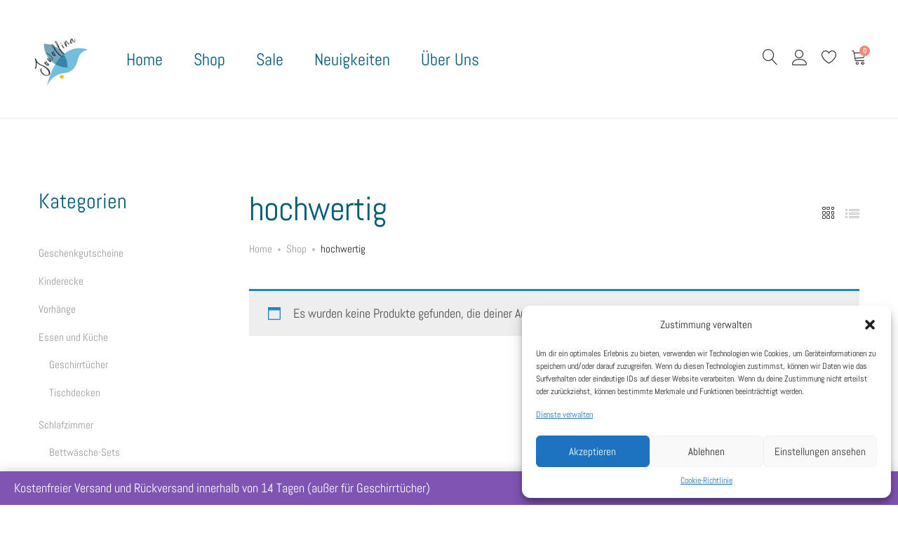

--- FILE ---
content_type: text/html; charset=UTF-8
request_url: https://jowollina.shop/tags/hochwertig/
body_size: 31863
content:
<!DOCTYPE html>
<html lang="de">
<head>
	<meta charset="UTF-8">
	<meta name="viewport" content="width=device-width, initial-scale=1">
	<link rel="pingback" href="https://jowollina.shop/xmlrpc.php">

					<script>document.documentElement.className = document.documentElement.className + ' yes-js js_active js'</script>
			<title>hochwertig &#8211; Jowollina</title>
<meta name='robots' content='max-image-preview:large' />

<!-- Google Tag Manager for WordPress by gtm4wp.com -->
<script data-cfasync="false" data-pagespeed-no-defer>
	var gtm4wp_datalayer_name = "dataLayer";
	var dataLayer = dataLayer || [];
	var CookieLawInfo_Accept_Callback = (function() {
		var gtm4wp_original_cli_callback = CookieLawInfo_Accept_Callback;
	
		return function() {
			if ( !window.CLI.consent ) {
				return false;
			}
		
			window.dataLayer = window.dataLayer || [];
			window.dataLayer.push({
				"event": "cookie_consent_update",
				"consent_data": window.CLI.consent
			});
		
			for(var i in window.CLI.consent) {
				window.dataLayer.push({
					"event": "cookie_consent_" + i
				});
			}
	
			if ( "function" == typeof gtm4wp_original_cli_callback ) {
				gtm4wp_original_cli_callback();
			}
		}
	})();
</script>
<!-- End Google Tag Manager for WordPress by gtm4wp.com --><script>window._wca = window._wca || [];</script>
<link rel='dns-prefetch' href='//www.googletagmanager.com' />
<link rel='dns-prefetch' href='//stats.wp.com' />
<link rel='dns-prefetch' href='//i0.wp.com' />
<link rel="alternate" type="application/rss+xml" title="Jowollina &raquo; Feed" href="https://jowollina.shop/feed/" />
<link rel="alternate" type="application/rss+xml" title="Jowollina &raquo; Kommentar-Feed" href="https://jowollina.shop/comments/feed/" />
<link rel="alternate" type="application/rss+xml" title="Jowollina &raquo; hochwertig Schlagwort Feed" href="https://jowollina.shop/tags/hochwertig/feed/" />
<script type="text/javascript">
/* <![CDATA[ */
window._wpemojiSettings = {"baseUrl":"https:\/\/s.w.org\/images\/core\/emoji\/15.0.3\/72x72\/","ext":".png","svgUrl":"https:\/\/s.w.org\/images\/core\/emoji\/15.0.3\/svg\/","svgExt":".svg","source":{"concatemoji":"https:\/\/jowollina.shop\/wp-includes\/js\/wp-emoji-release.min.js?ver=6.5.7"}};
/*! This file is auto-generated */
!function(i,n){var o,s,e;function c(e){try{var t={supportTests:e,timestamp:(new Date).valueOf()};sessionStorage.setItem(o,JSON.stringify(t))}catch(e){}}function p(e,t,n){e.clearRect(0,0,e.canvas.width,e.canvas.height),e.fillText(t,0,0);var t=new Uint32Array(e.getImageData(0,0,e.canvas.width,e.canvas.height).data),r=(e.clearRect(0,0,e.canvas.width,e.canvas.height),e.fillText(n,0,0),new Uint32Array(e.getImageData(0,0,e.canvas.width,e.canvas.height).data));return t.every(function(e,t){return e===r[t]})}function u(e,t,n){switch(t){case"flag":return n(e,"\ud83c\udff3\ufe0f\u200d\u26a7\ufe0f","\ud83c\udff3\ufe0f\u200b\u26a7\ufe0f")?!1:!n(e,"\ud83c\uddfa\ud83c\uddf3","\ud83c\uddfa\u200b\ud83c\uddf3")&&!n(e,"\ud83c\udff4\udb40\udc67\udb40\udc62\udb40\udc65\udb40\udc6e\udb40\udc67\udb40\udc7f","\ud83c\udff4\u200b\udb40\udc67\u200b\udb40\udc62\u200b\udb40\udc65\u200b\udb40\udc6e\u200b\udb40\udc67\u200b\udb40\udc7f");case"emoji":return!n(e,"\ud83d\udc26\u200d\u2b1b","\ud83d\udc26\u200b\u2b1b")}return!1}function f(e,t,n){var r="undefined"!=typeof WorkerGlobalScope&&self instanceof WorkerGlobalScope?new OffscreenCanvas(300,150):i.createElement("canvas"),a=r.getContext("2d",{willReadFrequently:!0}),o=(a.textBaseline="top",a.font="600 32px Arial",{});return e.forEach(function(e){o[e]=t(a,e,n)}),o}function t(e){var t=i.createElement("script");t.src=e,t.defer=!0,i.head.appendChild(t)}"undefined"!=typeof Promise&&(o="wpEmojiSettingsSupports",s=["flag","emoji"],n.supports={everything:!0,everythingExceptFlag:!0},e=new Promise(function(e){i.addEventListener("DOMContentLoaded",e,{once:!0})}),new Promise(function(t){var n=function(){try{var e=JSON.parse(sessionStorage.getItem(o));if("object"==typeof e&&"number"==typeof e.timestamp&&(new Date).valueOf()<e.timestamp+604800&&"object"==typeof e.supportTests)return e.supportTests}catch(e){}return null}();if(!n){if("undefined"!=typeof Worker&&"undefined"!=typeof OffscreenCanvas&&"undefined"!=typeof URL&&URL.createObjectURL&&"undefined"!=typeof Blob)try{var e="postMessage("+f.toString()+"("+[JSON.stringify(s),u.toString(),p.toString()].join(",")+"));",r=new Blob([e],{type:"text/javascript"}),a=new Worker(URL.createObjectURL(r),{name:"wpTestEmojiSupports"});return void(a.onmessage=function(e){c(n=e.data),a.terminate(),t(n)})}catch(e){}c(n=f(s,u,p))}t(n)}).then(function(e){for(var t in e)n.supports[t]=e[t],n.supports.everything=n.supports.everything&&n.supports[t],"flag"!==t&&(n.supports.everythingExceptFlag=n.supports.everythingExceptFlag&&n.supports[t]);n.supports.everythingExceptFlag=n.supports.everythingExceptFlag&&!n.supports.flag,n.DOMReady=!1,n.readyCallback=function(){n.DOMReady=!0}}).then(function(){return e}).then(function(){var e;n.supports.everything||(n.readyCallback(),(e=n.source||{}).concatemoji?t(e.concatemoji):e.wpemoji&&e.twemoji&&(t(e.twemoji),t(e.wpemoji)))}))}((window,document),window._wpemojiSettings);
/* ]]> */
</script>
<link rel='stylesheet' id='ionicons-css' href='https://jowollina.shop/wp-content/plugins/supro-addons//assets/css/ionicons.min.css?ver=2.0.0' type='text/css' media='all' />
<link rel='stylesheet' id='linearicons-css' href='https://jowollina.shop/wp-content/plugins/supro-addons//assets/css/linearicons.min.css?ver=1.0.0' type='text/css' media='all' />
<style id='wp-emoji-styles-inline-css' type='text/css'>

	img.wp-smiley, img.emoji {
		display: inline !important;
		border: none !important;
		box-shadow: none !important;
		height: 1em !important;
		width: 1em !important;
		margin: 0 0.07em !important;
		vertical-align: -0.1em !important;
		background: none !important;
		padding: 0 !important;
	}
</style>
<link rel='stylesheet' id='wp-block-library-css' href='https://jowollina.shop/wp-includes/css/dist/block-library/style.min.css?ver=6.5.7' type='text/css' media='all' />
<style id='wp-block-library-theme-inline-css' type='text/css'>
.wp-block-audio figcaption{color:#555;font-size:13px;text-align:center}.is-dark-theme .wp-block-audio figcaption{color:#ffffffa6}.wp-block-audio{margin:0 0 1em}.wp-block-code{border:1px solid #ccc;border-radius:4px;font-family:Menlo,Consolas,monaco,monospace;padding:.8em 1em}.wp-block-embed figcaption{color:#555;font-size:13px;text-align:center}.is-dark-theme .wp-block-embed figcaption{color:#ffffffa6}.wp-block-embed{margin:0 0 1em}.blocks-gallery-caption{color:#555;font-size:13px;text-align:center}.is-dark-theme .blocks-gallery-caption{color:#ffffffa6}.wp-block-image figcaption{color:#555;font-size:13px;text-align:center}.is-dark-theme .wp-block-image figcaption{color:#ffffffa6}.wp-block-image{margin:0 0 1em}.wp-block-pullquote{border-bottom:4px solid;border-top:4px solid;color:currentColor;margin-bottom:1.75em}.wp-block-pullquote cite,.wp-block-pullquote footer,.wp-block-pullquote__citation{color:currentColor;font-size:.8125em;font-style:normal;text-transform:uppercase}.wp-block-quote{border-left:.25em solid;margin:0 0 1.75em;padding-left:1em}.wp-block-quote cite,.wp-block-quote footer{color:currentColor;font-size:.8125em;font-style:normal;position:relative}.wp-block-quote.has-text-align-right{border-left:none;border-right:.25em solid;padding-left:0;padding-right:1em}.wp-block-quote.has-text-align-center{border:none;padding-left:0}.wp-block-quote.is-large,.wp-block-quote.is-style-large,.wp-block-quote.is-style-plain{border:none}.wp-block-search .wp-block-search__label{font-weight:700}.wp-block-search__button{border:1px solid #ccc;padding:.375em .625em}:where(.wp-block-group.has-background){padding:1.25em 2.375em}.wp-block-separator.has-css-opacity{opacity:.4}.wp-block-separator{border:none;border-bottom:2px solid;margin-left:auto;margin-right:auto}.wp-block-separator.has-alpha-channel-opacity{opacity:1}.wp-block-separator:not(.is-style-wide):not(.is-style-dots){width:100px}.wp-block-separator.has-background:not(.is-style-dots){border-bottom:none;height:1px}.wp-block-separator.has-background:not(.is-style-wide):not(.is-style-dots){height:2px}.wp-block-table{margin:0 0 1em}.wp-block-table td,.wp-block-table th{word-break:normal}.wp-block-table figcaption{color:#555;font-size:13px;text-align:center}.is-dark-theme .wp-block-table figcaption{color:#ffffffa6}.wp-block-video figcaption{color:#555;font-size:13px;text-align:center}.is-dark-theme .wp-block-video figcaption{color:#ffffffa6}.wp-block-video{margin:0 0 1em}.wp-block-template-part.has-background{margin-bottom:0;margin-top:0;padding:1.25em 2.375em}
</style>
<link rel='stylesheet' id='mediaelement-css' href='https://jowollina.shop/wp-includes/js/mediaelement/mediaelementplayer-legacy.min.css?ver=4.2.17' type='text/css' media='all' />
<link rel='stylesheet' id='wp-mediaelement-css' href='https://jowollina.shop/wp-includes/js/mediaelement/wp-mediaelement.min.css?ver=6.5.7' type='text/css' media='all' />
<style id='jetpack-sharing-buttons-style-inline-css' type='text/css'>
.jetpack-sharing-buttons__services-list{display:flex;flex-direction:row;flex-wrap:wrap;gap:0;list-style-type:none;margin:5px;padding:0}.jetpack-sharing-buttons__services-list.has-small-icon-size{font-size:12px}.jetpack-sharing-buttons__services-list.has-normal-icon-size{font-size:16px}.jetpack-sharing-buttons__services-list.has-large-icon-size{font-size:24px}.jetpack-sharing-buttons__services-list.has-huge-icon-size{font-size:36px}@media print{.jetpack-sharing-buttons__services-list{display:none!important}}.editor-styles-wrapper .wp-block-jetpack-sharing-buttons{gap:0;padding-inline-start:0}ul.jetpack-sharing-buttons__services-list.has-background{padding:1.25em 2.375em}
</style>
<link rel='stylesheet' id='jquery-selectBox-css' href='https://jowollina.shop/wp-content/plugins/yith-woocommerce-wishlist/assets/css/jquery.selectBox.css?ver=1.2.0' type='text/css' media='all' />
<link rel='stylesheet' id='woocommerce_prettyPhoto_css-css' href='//jowollina.shop/wp-content/plugins/woocommerce/assets/css/prettyPhoto.css?ver=3.1.6' type='text/css' media='all' />
<link rel='stylesheet' id='yith-wcwl-main-css' href='https://jowollina.shop/wp-content/plugins/yith-woocommerce-wishlist/assets/css/style.css?ver=4.4.0' type='text/css' media='all' />
<style id='yith-wcwl-main-inline-css' type='text/css'>
 :root { --rounded-corners-radius: 16px; --color-add-to-cart-background: #333333; --color-add-to-cart-text: #FFFFFF; --color-add-to-cart-border: #333333; --color-add-to-cart-background-hover: #4F4F4F; --color-add-to-cart-text-hover: #FFFFFF; --color-add-to-cart-border-hover: #4F4F4F; --add-to-cart-rounded-corners-radius: 16px; --color-button-style-1-background: #333333; --color-button-style-1-text: #FFFFFF; --color-button-style-1-border: #333333; --color-button-style-1-background-hover: #4F4F4F; --color-button-style-1-text-hover: #FFFFFF; --color-button-style-1-border-hover: #4F4F4F; --color-button-style-2-background: #333333; --color-button-style-2-text: #FFFFFF; --color-button-style-2-border: #333333; --color-button-style-2-background-hover: #4F4F4F; --color-button-style-2-text-hover: #FFFFFF; --color-button-style-2-border-hover: #4F4F4F; --color-wishlist-table-background: #FFFFFF; --color-wishlist-table-text: #6d6c6c; --color-wishlist-table-border: #FFFFFF; --color-headers-background: #F4F4F4; --color-share-button-color: #FFFFFF; --color-share-button-color-hover: #FFFFFF; --color-fb-button-background: #39599E; --color-fb-button-background-hover: #595A5A; --color-tw-button-background: #45AFE2; --color-tw-button-background-hover: #595A5A; --color-pr-button-background: #AB2E31; --color-pr-button-background-hover: #595A5A; --color-em-button-background: #FBB102; --color-em-button-background-hover: #595A5A; --color-wa-button-background: #00A901; --color-wa-button-background-hover: #595A5A; --feedback-duration: 3s } 
 :root { --rounded-corners-radius: 16px; --color-add-to-cart-background: #333333; --color-add-to-cart-text: #FFFFFF; --color-add-to-cart-border: #333333; --color-add-to-cart-background-hover: #4F4F4F; --color-add-to-cart-text-hover: #FFFFFF; --color-add-to-cart-border-hover: #4F4F4F; --add-to-cart-rounded-corners-radius: 16px; --color-button-style-1-background: #333333; --color-button-style-1-text: #FFFFFF; --color-button-style-1-border: #333333; --color-button-style-1-background-hover: #4F4F4F; --color-button-style-1-text-hover: #FFFFFF; --color-button-style-1-border-hover: #4F4F4F; --color-button-style-2-background: #333333; --color-button-style-2-text: #FFFFFF; --color-button-style-2-border: #333333; --color-button-style-2-background-hover: #4F4F4F; --color-button-style-2-text-hover: #FFFFFF; --color-button-style-2-border-hover: #4F4F4F; --color-wishlist-table-background: #FFFFFF; --color-wishlist-table-text: #6d6c6c; --color-wishlist-table-border: #FFFFFF; --color-headers-background: #F4F4F4; --color-share-button-color: #FFFFFF; --color-share-button-color-hover: #FFFFFF; --color-fb-button-background: #39599E; --color-fb-button-background-hover: #595A5A; --color-tw-button-background: #45AFE2; --color-tw-button-background-hover: #595A5A; --color-pr-button-background: #AB2E31; --color-pr-button-background-hover: #595A5A; --color-em-button-background: #FBB102; --color-em-button-background-hover: #595A5A; --color-wa-button-background: #00A901; --color-wa-button-background-hover: #595A5A; --feedback-duration: 3s } 
</style>
<style id='classic-theme-styles-inline-css' type='text/css'>
/*! This file is auto-generated */
.wp-block-button__link{color:#fff;background-color:#32373c;border-radius:9999px;box-shadow:none;text-decoration:none;padding:calc(.667em + 2px) calc(1.333em + 2px);font-size:1.125em}.wp-block-file__button{background:#32373c;color:#fff;text-decoration:none}
</style>
<style id='global-styles-inline-css' type='text/css'>
body{--wp--preset--color--black: #000000;--wp--preset--color--cyan-bluish-gray: #abb8c3;--wp--preset--color--white: #ffffff;--wp--preset--color--pale-pink: #f78da7;--wp--preset--color--vivid-red: #cf2e2e;--wp--preset--color--luminous-vivid-orange: #ff6900;--wp--preset--color--luminous-vivid-amber: #fcb900;--wp--preset--color--light-green-cyan: #7bdcb5;--wp--preset--color--vivid-green-cyan: #00d084;--wp--preset--color--pale-cyan-blue: #8ed1fc;--wp--preset--color--vivid-cyan-blue: #0693e3;--wp--preset--color--vivid-purple: #9b51e0;--wp--preset--gradient--vivid-cyan-blue-to-vivid-purple: linear-gradient(135deg,rgba(6,147,227,1) 0%,rgb(155,81,224) 100%);--wp--preset--gradient--light-green-cyan-to-vivid-green-cyan: linear-gradient(135deg,rgb(122,220,180) 0%,rgb(0,208,130) 100%);--wp--preset--gradient--luminous-vivid-amber-to-luminous-vivid-orange: linear-gradient(135deg,rgba(252,185,0,1) 0%,rgba(255,105,0,1) 100%);--wp--preset--gradient--luminous-vivid-orange-to-vivid-red: linear-gradient(135deg,rgba(255,105,0,1) 0%,rgb(207,46,46) 100%);--wp--preset--gradient--very-light-gray-to-cyan-bluish-gray: linear-gradient(135deg,rgb(238,238,238) 0%,rgb(169,184,195) 100%);--wp--preset--gradient--cool-to-warm-spectrum: linear-gradient(135deg,rgb(74,234,220) 0%,rgb(151,120,209) 20%,rgb(207,42,186) 40%,rgb(238,44,130) 60%,rgb(251,105,98) 80%,rgb(254,248,76) 100%);--wp--preset--gradient--blush-light-purple: linear-gradient(135deg,rgb(255,206,236) 0%,rgb(152,150,240) 100%);--wp--preset--gradient--blush-bordeaux: linear-gradient(135deg,rgb(254,205,165) 0%,rgb(254,45,45) 50%,rgb(107,0,62) 100%);--wp--preset--gradient--luminous-dusk: linear-gradient(135deg,rgb(255,203,112) 0%,rgb(199,81,192) 50%,rgb(65,88,208) 100%);--wp--preset--gradient--pale-ocean: linear-gradient(135deg,rgb(255,245,203) 0%,rgb(182,227,212) 50%,rgb(51,167,181) 100%);--wp--preset--gradient--electric-grass: linear-gradient(135deg,rgb(202,248,128) 0%,rgb(113,206,126) 100%);--wp--preset--gradient--midnight: linear-gradient(135deg,rgb(2,3,129) 0%,rgb(40,116,252) 100%);--wp--preset--font-size--small: 13px;--wp--preset--font-size--medium: 20px;--wp--preset--font-size--large: 36px;--wp--preset--font-size--x-large: 42px;--wp--preset--font-family--inter: "Inter", sans-serif;--wp--preset--font-family--cardo: Cardo;--wp--preset--spacing--20: 0.44rem;--wp--preset--spacing--30: 0.67rem;--wp--preset--spacing--40: 1rem;--wp--preset--spacing--50: 1.5rem;--wp--preset--spacing--60: 2.25rem;--wp--preset--spacing--70: 3.38rem;--wp--preset--spacing--80: 5.06rem;--wp--preset--shadow--natural: 6px 6px 9px rgba(0, 0, 0, 0.2);--wp--preset--shadow--deep: 12px 12px 50px rgba(0, 0, 0, 0.4);--wp--preset--shadow--sharp: 6px 6px 0px rgba(0, 0, 0, 0.2);--wp--preset--shadow--outlined: 6px 6px 0px -3px rgba(255, 255, 255, 1), 6px 6px rgba(0, 0, 0, 1);--wp--preset--shadow--crisp: 6px 6px 0px rgba(0, 0, 0, 1);}:where(.is-layout-flex){gap: 0.5em;}:where(.is-layout-grid){gap: 0.5em;}body .is-layout-flex{display: flex;}body .is-layout-flex{flex-wrap: wrap;align-items: center;}body .is-layout-flex > *{margin: 0;}body .is-layout-grid{display: grid;}body .is-layout-grid > *{margin: 0;}:where(.wp-block-columns.is-layout-flex){gap: 2em;}:where(.wp-block-columns.is-layout-grid){gap: 2em;}:where(.wp-block-post-template.is-layout-flex){gap: 1.25em;}:where(.wp-block-post-template.is-layout-grid){gap: 1.25em;}.has-black-color{color: var(--wp--preset--color--black) !important;}.has-cyan-bluish-gray-color{color: var(--wp--preset--color--cyan-bluish-gray) !important;}.has-white-color{color: var(--wp--preset--color--white) !important;}.has-pale-pink-color{color: var(--wp--preset--color--pale-pink) !important;}.has-vivid-red-color{color: var(--wp--preset--color--vivid-red) !important;}.has-luminous-vivid-orange-color{color: var(--wp--preset--color--luminous-vivid-orange) !important;}.has-luminous-vivid-amber-color{color: var(--wp--preset--color--luminous-vivid-amber) !important;}.has-light-green-cyan-color{color: var(--wp--preset--color--light-green-cyan) !important;}.has-vivid-green-cyan-color{color: var(--wp--preset--color--vivid-green-cyan) !important;}.has-pale-cyan-blue-color{color: var(--wp--preset--color--pale-cyan-blue) !important;}.has-vivid-cyan-blue-color{color: var(--wp--preset--color--vivid-cyan-blue) !important;}.has-vivid-purple-color{color: var(--wp--preset--color--vivid-purple) !important;}.has-black-background-color{background-color: var(--wp--preset--color--black) !important;}.has-cyan-bluish-gray-background-color{background-color: var(--wp--preset--color--cyan-bluish-gray) !important;}.has-white-background-color{background-color: var(--wp--preset--color--white) !important;}.has-pale-pink-background-color{background-color: var(--wp--preset--color--pale-pink) !important;}.has-vivid-red-background-color{background-color: var(--wp--preset--color--vivid-red) !important;}.has-luminous-vivid-orange-background-color{background-color: var(--wp--preset--color--luminous-vivid-orange) !important;}.has-luminous-vivid-amber-background-color{background-color: var(--wp--preset--color--luminous-vivid-amber) !important;}.has-light-green-cyan-background-color{background-color: var(--wp--preset--color--light-green-cyan) !important;}.has-vivid-green-cyan-background-color{background-color: var(--wp--preset--color--vivid-green-cyan) !important;}.has-pale-cyan-blue-background-color{background-color: var(--wp--preset--color--pale-cyan-blue) !important;}.has-vivid-cyan-blue-background-color{background-color: var(--wp--preset--color--vivid-cyan-blue) !important;}.has-vivid-purple-background-color{background-color: var(--wp--preset--color--vivid-purple) !important;}.has-black-border-color{border-color: var(--wp--preset--color--black) !important;}.has-cyan-bluish-gray-border-color{border-color: var(--wp--preset--color--cyan-bluish-gray) !important;}.has-white-border-color{border-color: var(--wp--preset--color--white) !important;}.has-pale-pink-border-color{border-color: var(--wp--preset--color--pale-pink) !important;}.has-vivid-red-border-color{border-color: var(--wp--preset--color--vivid-red) !important;}.has-luminous-vivid-orange-border-color{border-color: var(--wp--preset--color--luminous-vivid-orange) !important;}.has-luminous-vivid-amber-border-color{border-color: var(--wp--preset--color--luminous-vivid-amber) !important;}.has-light-green-cyan-border-color{border-color: var(--wp--preset--color--light-green-cyan) !important;}.has-vivid-green-cyan-border-color{border-color: var(--wp--preset--color--vivid-green-cyan) !important;}.has-pale-cyan-blue-border-color{border-color: var(--wp--preset--color--pale-cyan-blue) !important;}.has-vivid-cyan-blue-border-color{border-color: var(--wp--preset--color--vivid-cyan-blue) !important;}.has-vivid-purple-border-color{border-color: var(--wp--preset--color--vivid-purple) !important;}.has-vivid-cyan-blue-to-vivid-purple-gradient-background{background: var(--wp--preset--gradient--vivid-cyan-blue-to-vivid-purple) !important;}.has-light-green-cyan-to-vivid-green-cyan-gradient-background{background: var(--wp--preset--gradient--light-green-cyan-to-vivid-green-cyan) !important;}.has-luminous-vivid-amber-to-luminous-vivid-orange-gradient-background{background: var(--wp--preset--gradient--luminous-vivid-amber-to-luminous-vivid-orange) !important;}.has-luminous-vivid-orange-to-vivid-red-gradient-background{background: var(--wp--preset--gradient--luminous-vivid-orange-to-vivid-red) !important;}.has-very-light-gray-to-cyan-bluish-gray-gradient-background{background: var(--wp--preset--gradient--very-light-gray-to-cyan-bluish-gray) !important;}.has-cool-to-warm-spectrum-gradient-background{background: var(--wp--preset--gradient--cool-to-warm-spectrum) !important;}.has-blush-light-purple-gradient-background{background: var(--wp--preset--gradient--blush-light-purple) !important;}.has-blush-bordeaux-gradient-background{background: var(--wp--preset--gradient--blush-bordeaux) !important;}.has-luminous-dusk-gradient-background{background: var(--wp--preset--gradient--luminous-dusk) !important;}.has-pale-ocean-gradient-background{background: var(--wp--preset--gradient--pale-ocean) !important;}.has-electric-grass-gradient-background{background: var(--wp--preset--gradient--electric-grass) !important;}.has-midnight-gradient-background{background: var(--wp--preset--gradient--midnight) !important;}.has-small-font-size{font-size: var(--wp--preset--font-size--small) !important;}.has-medium-font-size{font-size: var(--wp--preset--font-size--medium) !important;}.has-large-font-size{font-size: var(--wp--preset--font-size--large) !important;}.has-x-large-font-size{font-size: var(--wp--preset--font-size--x-large) !important;}
.wp-block-navigation a:where(:not(.wp-element-button)){color: inherit;}
:where(.wp-block-post-template.is-layout-flex){gap: 1.25em;}:where(.wp-block-post-template.is-layout-grid){gap: 1.25em;}
:where(.wp-block-columns.is-layout-flex){gap: 2em;}:where(.wp-block-columns.is-layout-grid){gap: 2em;}
.wp-block-pullquote{font-size: 1.5em;line-height: 1.6;}
</style>
<link rel='stylesheet' id='contact-form-7-css' href='https://jowollina.shop/wp-content/plugins/contact-form-7/includes/css/styles.css?ver=5.9.8' type='text/css' media='all' />
<link rel='stylesheet' id='woocommerce-general-css' href='https://jowollina.shop/wp-content/plugins/woocommerce/assets/css/woocommerce.css?ver=9.4.4' type='text/css' media='all' />
<style id='woocommerce-inline-inline-css' type='text/css'>
.woocommerce form .form-row .required { visibility: visible; }
</style>
<link rel='stylesheet' id='cmplz-general-css' href='https://jowollina.shop/wp-content/plugins/complianz-gdpr/assets/css/cookieblocker.min.css?ver=1720004104' type='text/css' media='all' />
<link rel='stylesheet' id='supro-fonts-css' href='https://fonts.googleapis.com/css?family=Libre+Baskerville%3A400%2C400i%2C700&#038;subset=latin%2Clatin-ext&#038;ver=20180307' type='text/css' media='all' />
<link rel='stylesheet' id='bootstrap-css' href='https://jowollina.shop/wp-content/themes/supro/css/bootstrap.min.css?ver=3.3.7' type='text/css' media='all' />
<link rel='stylesheet' id='font-awesome-css' href='https://jowollina.shop/wp-content/themes/supro/css/font-awesome.min.css?ver=4.6.3' type='text/css' media='all' />
<style id='font-awesome-inline-css' type='text/css'>
[data-font="FontAwesome"]:before {font-family: 'FontAwesome' !important;content: attr(data-icon) !important;speak: none !important;font-weight: normal !important;font-variant: normal !important;text-transform: none !important;line-height: 1 !important;font-style: normal !important;-webkit-font-smoothing: antialiased !important;-moz-osx-font-smoothing: grayscale !important;}
</style>
<link rel='stylesheet' id='eleganticons-css' href='https://jowollina.shop/wp-content/themes/supro/css/eleganticons.min.css?ver=1.0.0' type='text/css' media='all' />
<link rel='stylesheet' id='photoswipe-css' href='https://jowollina.shop/wp-content/plugins/woocommerce/assets/css/photoswipe/photoswipe.min.css?ver=9.4.4' type='text/css' media='all' />
<link rel='stylesheet' id='supro-css' href='https://jowollina.shop/wp-content/themes/supro/style.css?ver=20201126' type='text/css' media='all' />
<style id='supro-inline-css' type='text/css'>
.site-header .logo img  {width:100px; height:100px; }.site-footer .footer-copyright {padding-bottom:10px;}.woocommerce.single-product-layout-2 .site-header { background-color:#f2f1f0; }.woocommerce.single-product-layout-2 .product-toolbar { background-color:#f2f1f0; }.woocommerce.single-product-layout-2 div.product .supro-single-product-detail { background-color:#f2f1f0; }.woocommerce.single-product-layout-2 .su-header-minimized { background-color:#f2f1f0; }.topbar { background-color:#fbc0b0; }.supro-boxed-layout  {background-image: url( https://tmp.jowollina.shop/wp-content/uploads/2018/10/boxed-bg-scaled.jpg );}body{font-family:"Abel", Arial, sans-serif;font-size: 18px;letter-spacing: 0px;color: #005b77;}h1{font-family:"Abel", Arial, sans-serif;font-weight: 400;letter-spacing: 0px;color: #005b77;}h2{font-family:"Abel", Arial, sans-serif;font-weight: 400;letter-spacing: 0px;color: #005b77;}h3{font-family:"Abel", Arial, sans-serif;font-weight: 400;letter-spacing: 0px;color: #005b77;}h4{font-family:"Abel", Arial, sans-serif;font-weight: 400;letter-spacing: 0px;color: #005b77;}h5{font-family:"Abel", Arial, sans-serif;font-weight: 400;letter-spacing: 0px;color: #005b77;}h6{font-family:"Abel", Arial, sans-serif;font-weight: 400;letter-spacing: 0px;color: #005b77;}.nav a, .nav .menu .is-mega-menu .dropdown-submenu .menu-item-mega > a{font-family:"Abel", Arial, sans-serif;font-size: 24px;color: #005b77;}.nav li li a, .supro-language-currency .widget-lan-cur ul li a{font-family:"Abel", Arial, sans-serif;font-size: 18px;color: #005b77;}.site-footer{font-family:"Abel", Arial, sans-serif;}
</style>
<link rel='stylesheet' id='tawcvs-frontend-css' href='https://jowollina.shop/wp-content/plugins/variation-swatches-for-woocommerce/assets/css/frontend.css?ver=2.2.5' type='text/css' media='all' />
<link rel='stylesheet' id='tawcvs-frontend-for-listing-pages-css' href='https://jowollina.shop/wp-content/plugins/variation-swatches-for-woocommerce/assets/css/frontend-list-products.css?ver=6.5.7' type='text/css' media='all' />
<link rel='stylesheet' id='woocommerce-gzd-layout-css' href='https://jowollina.shop/wp-content/plugins/woocommerce-germanized/build/static/layout-styles.css?ver=3.20.5' type='text/css' media='all' />
<style id='woocommerce-gzd-layout-inline-css' type='text/css'>
.woocommerce-checkout .shop_table { background-color: #eeeeee; } .product p.deposit-packaging-type { font-size: 1.25em !important; } p.woocommerce-shipping-destination { display: none; }
                .wc-gzd-nutri-score-value-a {
                    background: url(https://jowollina.shop/wp-content/plugins/woocommerce-germanized/assets/images/nutri-score-a.svg) no-repeat;
                }
                .wc-gzd-nutri-score-value-b {
                    background: url(https://jowollina.shop/wp-content/plugins/woocommerce-germanized/assets/images/nutri-score-b.svg) no-repeat;
                }
                .wc-gzd-nutri-score-value-c {
                    background: url(https://jowollina.shop/wp-content/plugins/woocommerce-germanized/assets/images/nutri-score-c.svg) no-repeat;
                }
                .wc-gzd-nutri-score-value-d {
                    background: url(https://jowollina.shop/wp-content/plugins/woocommerce-germanized/assets/images/nutri-score-d.svg) no-repeat;
                }
                .wc-gzd-nutri-score-value-e {
                    background: url(https://jowollina.shop/wp-content/plugins/woocommerce-germanized/assets/images/nutri-score-e.svg) no-repeat;
                }
            
</style>
<link rel='stylesheet' id='supro-child-style-css' href='https://jowollina.shop/wp-content/themes/supro-child/style.css?ver=6.5.7' type='text/css' media='all' />
<script type="text/template" id="tmpl-variation-template">
	<div class="woocommerce-variation-description">{{{ data.variation.variation_description }}}</div>
	<div class="woocommerce-variation-price">{{{ data.variation.price_html }}}</div>
	<div class="woocommerce-variation-availability">{{{ data.variation.availability_html }}}</div>
</script>
<script type="text/template" id="tmpl-unavailable-variation-template">
	<p role="alert">Dieses Produkt ist leider nicht verfügbar. Bitte wähle eine andere Kombination.</p>
</script>
<script type="text/javascript" id="woocommerce-google-analytics-integration-gtag-js-after">
/* <![CDATA[ */
/* Google Analytics for WooCommerce (gtag.js) */
					window.dataLayer = window.dataLayer || [];
					function gtag(){dataLayer.push(arguments);}
					// Set up default consent state.
					for ( const mode of [{"analytics_storage":"denied","ad_storage":"denied","ad_user_data":"denied","ad_personalization":"denied","region":["AT","BE","BG","HR","CY","CZ","DK","EE","FI","FR","DE","GR","HU","IS","IE","IT","LV","LI","LT","LU","MT","NL","NO","PL","PT","RO","SK","SI","ES","SE","GB","CH"]}] || [] ) {
						gtag( "consent", "default", { "wait_for_update": 500, ...mode } );
					}
					gtag("js", new Date());
					gtag("set", "developer_id.dOGY3NW", true);
					gtag("config", "358722898", {"track_404":true,"allow_google_signals":true,"logged_in":false,"linker":{"domains":[],"allow_incoming":false},"custom_map":{"dimension1":"logged_in"}});
/* ]]> */
</script>
<script type="text/javascript" src="https://jowollina.shop/wp-includes/js/jquery/jquery.min.js?ver=3.7.1" id="jquery-core-js"></script>
<script type="text/javascript" src="https://jowollina.shop/wp-includes/js/jquery/jquery-migrate.min.js?ver=3.4.1" id="jquery-migrate-js"></script>
<script type="text/javascript" src="https://jowollina.shop/wp-content/plugins/woocommerce/assets/js/jquery-blockui/jquery.blockUI.min.js?ver=2.7.0-wc.9.4.4" id="jquery-blockui-js" data-wp-strategy="defer"></script>
<script type="text/javascript" id="wc-add-to-cart-js-extra">
/* <![CDATA[ */
var wc_add_to_cart_params = {"ajax_url":"\/wp-admin\/admin-ajax.php","wc_ajax_url":"\/?wc-ajax=%%endpoint%%","i18n_view_cart":"Warenkorb anzeigen","cart_url":"https:\/\/jowollina.shop\/cart\/","is_cart":"","cart_redirect_after_add":"no"};
/* ]]> */
</script>
<script type="text/javascript" src="https://jowollina.shop/wp-content/plugins/woocommerce/assets/js/frontend/add-to-cart.min.js?ver=9.4.4" id="wc-add-to-cart-js" data-wp-strategy="defer"></script>
<script type="text/javascript" src="https://jowollina.shop/wp-content/plugins/woocommerce/assets/js/js-cookie/js.cookie.min.js?ver=2.1.4-wc.9.4.4" id="js-cookie-js" defer="defer" data-wp-strategy="defer"></script>
<script type="text/javascript" id="woocommerce-js-extra">
/* <![CDATA[ */
var woocommerce_params = {"ajax_url":"\/wp-admin\/admin-ajax.php","wc_ajax_url":"\/?wc-ajax=%%endpoint%%"};
/* ]]> */
</script>
<script type="text/javascript" src="https://jowollina.shop/wp-content/plugins/woocommerce/assets/js/frontend/woocommerce.min.js?ver=9.4.4" id="woocommerce-js" defer="defer" data-wp-strategy="defer"></script>
<script type="text/javascript" src="https://jowollina.shop/wp-content/plugins/js_composer/assets/js/vendors/woocommerce-add-to-cart.js?ver=6.9.0" id="vc_woocommerce-add-to-cart-js-js"></script>
<script type="text/javascript" id="WCPAY_ASSETS-js-extra">
/* <![CDATA[ */
var wcpayAssets = {"url":"https:\/\/jowollina.shop\/wp-content\/plugins\/woocommerce-payments\/dist\/"};
/* ]]> */
</script>
<!--[if lt IE 9]>
<script type="text/javascript" src="https://jowollina.shop/wp-content/themes/supro/js/plugins/html5shiv.min.js?ver=3.7.2" id="html5shiv-js"></script>
<![endif]-->
<!--[if lt IE 9]>
<script type="text/javascript" src="https://jowollina.shop/wp-content/themes/supro/js/plugins/respond.min.js?ver=1.4.2" id="respond-js"></script>
<![endif]-->
<script type="text/javascript" src="https://jowollina.shop/wp-includes/js/underscore.min.js?ver=1.13.4" id="underscore-js"></script>
<script type="text/javascript" id="wp-util-js-extra">
/* <![CDATA[ */
var _wpUtilSettings = {"ajax":{"url":"\/wp-admin\/admin-ajax.php"}};
/* ]]> */
</script>
<script type="text/javascript" src="https://jowollina.shop/wp-includes/js/wp-util.min.js?ver=6.5.7" id="wp-util-js"></script>
<script type="text/javascript" id="wc-add-to-cart-variation-js-extra">
/* <![CDATA[ */
var wc_add_to_cart_variation_params = {"wc_ajax_url":"\/?wc-ajax=%%endpoint%%","i18n_no_matching_variations_text":"Es entsprechen leider keine Produkte deiner Auswahl. Bitte w\u00e4hle eine andere Kombination.","i18n_make_a_selection_text":"Bitte w\u00e4hle die Produktoptionen, bevor du den Artikel in den Warenkorb legst.","i18n_unavailable_text":"Dieses Produkt ist leider nicht verf\u00fcgbar. Bitte w\u00e4hle eine andere Kombination."};
/* ]]> */
</script>
<script type="text/javascript" src="https://jowollina.shop/wp-content/plugins/woocommerce/assets/js/frontend/add-to-cart-variation.min.js?ver=9.4.4" id="wc-add-to-cart-variation-js" defer="defer" data-wp-strategy="defer"></script>
<script data-service="jetpack-statistics" data-category="statistics" type="text/plain" data-cmplz-src="https://stats.wp.com/s-202604.js" id="woocommerce-analytics-js" defer="defer" data-wp-strategy="defer"></script>
<script type="text/javascript" id="wc-gzd-unit-price-observer-queue-js-extra">
/* <![CDATA[ */
var wc_gzd_unit_price_observer_queue_params = {"ajax_url":"\/wp-admin\/admin-ajax.php","wc_ajax_url":"\/?wc-ajax=%%endpoint%%","refresh_unit_price_nonce":"30c98a340c"};
/* ]]> */
</script>
<script type="text/javascript" src="https://jowollina.shop/wp-content/plugins/woocommerce-germanized/build/static/unit-price-observer-queue.js?ver=3.20.5" id="wc-gzd-unit-price-observer-queue-js" defer="defer" data-wp-strategy="defer"></script>
<script type="text/javascript" src="https://jowollina.shop/wp-content/plugins/woocommerce/assets/js/accounting/accounting.min.js?ver=0.4.2" id="wc-accounting-js"></script>
<script type="text/javascript" id="wc-gzd-add-to-cart-variation-js-extra">
/* <![CDATA[ */
var wc_gzd_add_to_cart_variation_params = {"wrapper":".product","price_selector":"p.price","replace_price":"1"};
/* ]]> */
</script>
<script type="text/javascript" src="https://jowollina.shop/wp-content/plugins/woocommerce-germanized/build/static/add-to-cart-variation.js?ver=3.20.5" id="wc-gzd-add-to-cart-variation-js" defer="defer" data-wp-strategy="defer"></script>
<script type="text/javascript" id="wc-gzd-unit-price-observer-js-extra">
/* <![CDATA[ */
var wc_gzd_unit_price_observer_params = {"wrapper":".product","price_selector":{"p.price":{"is_total_price":false,"is_primary_selector":true,"quantity_selector":""}},"replace_price":"1","product_id":"","price_decimal_sep":",","price_thousand_sep":".","qty_selector":"input.quantity, input.qty","refresh_on_load":""};
/* ]]> */
</script>
<script type="text/javascript" src="https://jowollina.shop/wp-content/plugins/woocommerce-germanized/build/static/unit-price-observer.js?ver=3.20.5" id="wc-gzd-unit-price-observer-js" defer="defer" data-wp-strategy="defer"></script>
<link rel="https://api.w.org/" href="https://jowollina.shop/wp-json/" /><link rel="alternate" type="application/json" href="https://jowollina.shop/wp-json/wp/v2/product_tag/1250" /><link rel="EditURI" type="application/rsd+xml" title="RSD" href="https://jowollina.shop/xmlrpc.php?rsd" />
<meta name="generator" content="WordPress 6.5.7" />
<meta name="generator" content="WooCommerce 9.4.4" />
	<style>img#wpstats{display:none}</style>
					<style>.cmplz-hidden {
					display: none !important;
				}</style>
<!-- Google Tag Manager for WordPress by gtm4wp.com -->
<!-- GTM Container placement set to automatic -->
<script data-cfasync="false" data-pagespeed-no-defer type="text/javascript">
	var dataLayer_content = {"pagePostType":false,"pagePostType2":"tax-","pageCategory":[]};
	dataLayer.push( dataLayer_content );
</script>
<script data-cfasync="false">
(function(w,d,s,l,i){w[l]=w[l]||[];w[l].push({'gtm.start':
new Date().getTime(),event:'gtm.js'});var f=d.getElementsByTagName(s)[0],
j=d.createElement(s),dl=l!='dataLayer'?'&l='+l:'';j.async=true;j.src=
'//www.googletagmanager.com/gtm.js?id='+i+dl;f.parentNode.insertBefore(j,f);
})(window,document,'script','dataLayer','GTM-T72W7C4');
</script>
<!-- End Google Tag Manager for WordPress by gtm4wp.com --><!-- Google site verification - Google for WooCommerce -->
<meta name="google-site-verification" content="iQjed35e3UXCkzVtEfeOMtwQe8iQB-7fPBar8f57uwY" />
	<noscript><style>.woocommerce-product-gallery{ opacity: 1 !important; }</style></noscript>
	<style type="text/css">.recentcomments a{display:inline !important;padding:0 !important;margin:0 !important;}</style>            <style>
                .woocommerce div.product .cart.variations_form .tawcvs-swatches,
                .woocommerce:not(.archive) li.product .cart.variations_form .tawcvs-swatches,
                .woocommerce.single-product .cart.variations_form .tawcvs-swatches,
                .wc-product-table-wrapper .cart.variations_form .tawcvs-swatches,
                .woocommerce.archive .cart.variations_form .tawcvs-swatches {
                    margin-top: 0px;
                    margin-right: 15px;
                    margin-bottom: 15px;
                    margin-left: 0px;
                    padding-top: 0px;
                    padding-right: 0px;
                    padding-bottom: 0px;
                    padding-left: 0px;
                }

                .woocommerce div.product .cart.variations_form .tawcvs-swatches .swatch-item-wrapper,
                .woocommerce:not(.archive) li.product .cart.variations_form .tawcvs-swatches .swatch-item-wrapper,
                .woocommerce.single-product .cart.variations_form .tawcvs-swatches .swatch-item-wrapper,
                .wc-product-table-wrapper .cart.variations_form .tawcvs-swatches .swatch-item-wrapper,
                .woocommerce.archive .cart.variations_form .tawcvs-swatches .swatch-item-wrapper {
                 margin-top: 0px !important;
                    margin-right: 15px !important;
                    margin-bottom: 15px !important;
                    margin-left: 0px !important;
                    padding-top: 0px !important;
                    padding-right: 0px !important;
                    padding-bottom: 0px !important;
                    padding-left: 0px !important;
                }

                /*tooltip*/
                .woocommerce div.product .cart.variations_form .tawcvs-swatches .swatch .swatch__tooltip,
                .woocommerce:not(.archive) li.product .cart.variations_form .tawcvs-swatches .swatch .swatch__tooltip,
                .woocommerce.single-product .cart.variations_form .tawcvs-swatches .swatch .swatch__tooltip,
                .wc-product-table-wrapper .cart.variations_form .tawcvs-swatches .swatch .swatch__tooltip,
                .woocommerce.archive .cart.variations_form .tawcvs-swatches .swatch .swatch__tooltip {
                 width: px;
                    max-width: px;
                    line-height: 1;
                }
            </style>
			<meta name="generator" content="Powered by WPBakery Page Builder - drag and drop page builder for WordPress."/>
<meta name="generator" content="Powered by Slider Revolution 6.7.14 - responsive, Mobile-Friendly Slider Plugin for WordPress with comfortable drag and drop interface." />

<!-- Jetpack Open Graph Tags -->
<meta property="og:type" content="website" />
<meta property="og:title" content="hochwertig &#8211; Jowollina" />
<meta property="og:url" content="https://jowollina.shop/tags/hochwertig/" />
<meta property="og:site_name" content="Jowollina" />
<meta property="og:image" content="https://i0.wp.com/jowollina.shop/wp-content/uploads/2022/01/cropped-Jowollina-Naturleinen-Leinenbettwaesche-Wolle.png?fit=512%2C512&#038;ssl=1" />
<meta property="og:image:width" content="512" />
<meta property="og:image:height" content="512" />
<meta property="og:image:alt" content="" />
<meta property="og:locale" content="de_DE" />

<!-- End Jetpack Open Graph Tags -->
<style id='wp-fonts-local' type='text/css'>
@font-face{font-family:Inter;font-style:normal;font-weight:300 900;font-display:fallback;src:url('https://jowollina.shop/wp-content/plugins/woocommerce/assets/fonts/Inter-VariableFont_slnt,wght.woff2') format('woff2');font-stretch:normal;}
@font-face{font-family:Cardo;font-style:normal;font-weight:400;font-display:fallback;src:url('https://jowollina.shop/wp-content/plugins/woocommerce/assets/fonts/cardo_normal_400.woff2') format('woff2');}
</style>
<link rel="icon" href="https://i0.wp.com/jowollina.shop/wp-content/uploads/2022/01/cropped-Jowollina-Naturleinen-Leinenbettwaesche-Wolle.png?fit=32%2C32&#038;ssl=1" sizes="32x32" />
<link rel="icon" href="https://i0.wp.com/jowollina.shop/wp-content/uploads/2022/01/cropped-Jowollina-Naturleinen-Leinenbettwaesche-Wolle.png?fit=192%2C192&#038;ssl=1" sizes="192x192" />
<link rel="apple-touch-icon" href="https://i0.wp.com/jowollina.shop/wp-content/uploads/2022/01/cropped-Jowollina-Naturleinen-Leinenbettwaesche-Wolle.png?fit=180%2C180&#038;ssl=1" />
<meta name="msapplication-TileImage" content="https://i0.wp.com/jowollina.shop/wp-content/uploads/2022/01/cropped-Jowollina-Naturleinen-Leinenbettwaesche-Wolle.png?fit=270%2C270&#038;ssl=1" />
<script>function setREVStartSize(e){
			//window.requestAnimationFrame(function() {
				window.RSIW = window.RSIW===undefined ? window.innerWidth : window.RSIW;
				window.RSIH = window.RSIH===undefined ? window.innerHeight : window.RSIH;
				try {
					var pw = document.getElementById(e.c).parentNode.offsetWidth,
						newh;
					pw = pw===0 || isNaN(pw) || (e.l=="fullwidth" || e.layout=="fullwidth") ? window.RSIW : pw;
					e.tabw = e.tabw===undefined ? 0 : parseInt(e.tabw);
					e.thumbw = e.thumbw===undefined ? 0 : parseInt(e.thumbw);
					e.tabh = e.tabh===undefined ? 0 : parseInt(e.tabh);
					e.thumbh = e.thumbh===undefined ? 0 : parseInt(e.thumbh);
					e.tabhide = e.tabhide===undefined ? 0 : parseInt(e.tabhide);
					e.thumbhide = e.thumbhide===undefined ? 0 : parseInt(e.thumbhide);
					e.mh = e.mh===undefined || e.mh=="" || e.mh==="auto" ? 0 : parseInt(e.mh,0);
					if(e.layout==="fullscreen" || e.l==="fullscreen")
						newh = Math.max(e.mh,window.RSIH);
					else{
						e.gw = Array.isArray(e.gw) ? e.gw : [e.gw];
						for (var i in e.rl) if (e.gw[i]===undefined || e.gw[i]===0) e.gw[i] = e.gw[i-1];
						e.gh = e.el===undefined || e.el==="" || (Array.isArray(e.el) && e.el.length==0)? e.gh : e.el;
						e.gh = Array.isArray(e.gh) ? e.gh : [e.gh];
						for (var i in e.rl) if (e.gh[i]===undefined || e.gh[i]===0) e.gh[i] = e.gh[i-1];
											
						var nl = new Array(e.rl.length),
							ix = 0,
							sl;
						e.tabw = e.tabhide>=pw ? 0 : e.tabw;
						e.thumbw = e.thumbhide>=pw ? 0 : e.thumbw;
						e.tabh = e.tabhide>=pw ? 0 : e.tabh;
						e.thumbh = e.thumbhide>=pw ? 0 : e.thumbh;
						for (var i in e.rl) nl[i] = e.rl[i]<window.RSIW ? 0 : e.rl[i];
						sl = nl[0];
						for (var i in nl) if (sl>nl[i] && nl[i]>0) { sl = nl[i]; ix=i;}
						var m = pw>(e.gw[ix]+e.tabw+e.thumbw) ? 1 : (pw-(e.tabw+e.thumbw)) / (e.gw[ix]);
						newh =  (e.gh[ix] * m) + (e.tabh + e.thumbh);
					}
					var el = document.getElementById(e.c);
					if (el!==null && el) el.style.height = newh+"px";
					el = document.getElementById(e.c+"_wrapper");
					if (el!==null && el) {
						el.style.height = newh+"px";
						el.style.display = "block";
					}
				} catch(e){
					console.log("Failure at Presize of Slider:" + e)
				}
			//});
		  };</script>
		<style type="text/css" id="wp-custom-css">
			.payment_methods img {
	width: 80px;
}

.footer-sidebar img {
	padding-right: 10px;
}

.supro-products-grid .woocommerce.columns-5 ul.products li.product:nth-child( 5n + 1 ) {
	clear: left;
}

mark.count {
    display: none !important;
}

.additional_information_tab {
	display: none !important;
}

#menu-footer-menu .menu-item {
	display: list-item;
	padding: 0px;
}

#menu-footer-menu .menu-item a {
	color:#005b77;
}

.woocommerce .shop-toolbar .supro-catalog-filter a i, .woocommerce .shop-toolbar .supro-catalog-filter-mobile a i {
	font-size: 40px;
	color: #005b77;
}

.supro-social-links-widget .socials-list.style-2 a {
color: #777777;
font-size: px;
width: 100px;
height: 100px;
line-height: 110px;
text-align: center;
border: 1px solid #777777;
border-radius: 50%;
}

.supro-social-links-widget .socials-list.style-2 a {
font-size: 60px;
}

.widget_media_image {
float: left;
}

@media (max-width: 768px) {
    .woocommerce ul.products li.product, .woocommerce-page ul.products li.product, .woocommerce-page[class*="columns-"] ul.products li.product, .woocommerce[class*="columns-"] ul.products li.product {
        width: 48%;
        float: right;
    }
}
		</style>
		<style id="kirki-inline-styles">/* latin */
@font-face {
  font-family: 'Abel';
  font-style: normal;
  font-weight: 400;
  font-display: swap;
  src: url(https://jowollina.shop/wp-content/fonts/abel/MwQ5bhbm2POE2V9BPQ.woff2) format('woff2');
  unicode-range: U+0000-00FF, U+0131, U+0152-0153, U+02BB-02BC, U+02C6, U+02DA, U+02DC, U+0304, U+0308, U+0329, U+2000-206F, U+20AC, U+2122, U+2191, U+2193, U+2212, U+2215, U+FEFF, U+FFFD;
}/* latin */
@font-face {
  font-family: 'Abel';
  font-style: normal;
  font-weight: 400;
  font-display: swap;
  src: url(https://jowollina.shop/wp-content/fonts/abel/MwQ5bhbm2POE2V9BPQ.woff2) format('woff2');
  unicode-range: U+0000-00FF, U+0131, U+0152-0153, U+02BB-02BC, U+02C6, U+02DA, U+02DC, U+0304, U+0308, U+0329, U+2000-206F, U+20AC, U+2122, U+2191, U+2193, U+2212, U+2215, U+FEFF, U+FFFD;
}/* latin */
@font-face {
  font-family: 'Abel';
  font-style: normal;
  font-weight: 400;
  font-display: swap;
  src: url(https://jowollina.shop/wp-content/fonts/abel/MwQ5bhbm2POE2V9BPQ.woff2) format('woff2');
  unicode-range: U+0000-00FF, U+0131, U+0152-0153, U+02BB-02BC, U+02C6, U+02DA, U+02DC, U+0304, U+0308, U+0329, U+2000-206F, U+20AC, U+2122, U+2191, U+2193, U+2212, U+2215, U+FEFF, U+FFFD;
}</style><noscript><style> .wpb_animate_when_almost_visible { opacity: 1; }</style></noscript></head>

<body data-cmplz=2 class="archive tax-product_tag term-hochwertig term-1250 wp-embed-responsive theme-supro woocommerce woocommerce-page woocommerce-demo-store woocommerce-no-js header-layout-6 sidebar-content supro-catalog-page supro-catalog-mobile-2-columns shop-view-grid catalog-ajax-filter filter-mobile-enable wpb-js-composer js-comp-ver-6.9.0 vc_responsive">

<!-- GTM Container placement set to automatic -->
<!-- Google Tag Manager (noscript) -->
				<noscript><iframe src="https://www.googletagmanager.com/ns.html?id=GTM-T72W7C4" height="0" width="0" style="display:none;visibility:hidden" aria-hidden="true"></iframe></noscript>
<!-- End Google Tag Manager (noscript) --><div id="page" class="hfeed site">

	
	<header id="masthead" class="site-header">
		<div class="supro-container">
	<div class="header-main">
		<div class="header-row">
			<div class="menu-logo s-left">
				<div class="site-logo">
						<a href="https://jowollina.shop" class="logo">
		<img src="https://jowollina.shop/wp-content/uploads/2022/01/cropped-Jowollina-Naturleinen-Leinenbettwaesche-Wolle.png" alt="Jowollina" class="logo logo-dark">
		<img src="https://jowollina.shop/wp-content/themes/supro/img/logo-light.svg" alt="Jowollina" class="logo logo-light">
	</a>
<p class="site-title"><a href="https://jowollina.shop" rel="home">Jowollina</a></p>	<p class="site-description">Naturleinen ist hautfreundlich, robust, schmutzabweisend, nachhaltig, bakterizid und antistatisch. Wer es leger-chillig mag, greift zur vorgewaschenen, entspannten Leinenbettwäsche.</p>
				</div>
			</div>
			<div class="container s-center menu-main">
				<div class="menu-nav">
					<nav class="primary-nav nav">
						<ul id="menu-primary-menu" class="menu none"><li id="menu-item-445" class="menu-item menu-item-type-custom menu-item-object-custom menu-item-445"><a href="/">Home</a></li>
<li id="menu-item-1336" class="menu-item menu-item-type-post_type menu-item-object-page menu-item-has-children menu-item-1336 dropdown hasmenu"><a href="https://jowollina.shop/leinen-wolle-seide/" class="dropdown-toggle">Shop</a>
<ul class="dropdown-submenu">
	<li id="menu-item-1346" class="menu-item menu-item-type-custom menu-item-object-custom menu-item-1346"><a href="https://jowollina.shop/produkte/wohnzimmer-wolldecke-merino-kaschmir-wool-only-plaid">WoolOnly Plaids</a></li>
	<li id="menu-item-1345" class="menu-item menu-item-type-custom menu-item-object-custom menu-item-1345"><a href="https://jowollina.shop/produkte/schlafzimmer-bettwaesche-kopfkissen-spannbettlaken-laken-ueberwurf/">Schlafzimmer</a></li>
	<li id="menu-item-1347" class="menu-item menu-item-type-custom menu-item-object-custom menu-item-1347"><a href="https://jowollina.shop/produkte/bad-spa-sauna-badetuch-handtuch-bademantel/">Bad und Spa</a></li>
	<li id="menu-item-1344" class="menu-item menu-item-type-custom menu-item-object-custom menu-item-1344"><a href="https://jowollina.shop/produkte/essen-kueche-geschirrtuecher-schuerzen-tischdecken/">Essen und Küche</a></li>
	<li id="menu-item-22894" class="menu-item menu-item-type-custom menu-item-object-custom menu-item-22894"><a href="https://jowollina.shop/produkte/kinderecke-leinen-bettwaesche-woll-plaids-ueberwuerfe/">Kinderecke</a></li>
	<li id="menu-item-22888" class="menu-item menu-item-type-custom menu-item-object-custom menu-item-22888"><a href="https://jowollina.shop/produkte/vorhaenge/">Vorhänge</a></li>
	<li id="menu-item-1349" class="menu-item menu-item-type-custom menu-item-object-custom menu-item-1349"><a href="https://jowollina.shop/produkte/stoffe/">Stoffe</a></li>
	<li id="menu-item-1348" class="menu-item menu-item-type-custom menu-item-object-custom menu-item-1348"><a href="https://jowollina.shop/produkte/accessoires-taschen-schals/">Accessoires</a></li>

</ul>
</li>
<li id="menu-item-1342" class="menu-item menu-item-type-post_type menu-item-object-page menu-item-1342"><a href="https://jowollina.shop/sale/">Sale</a></li>
<li id="menu-item-1338" class="menu-item menu-item-type-post_type menu-item-object-page menu-item-1338"><a href="https://jowollina.shop/blog/">Neuigkeiten</a></li>
<li id="menu-item-22886" class="menu-item menu-item-type-post_type menu-item-object-page menu-item-22886"><a href="https://jowollina.shop/ueber-uns/">Über Uns</a></li>
</ul>					</nav>
				</div>
			</div>
			<div class="menu-extra s-right">
				<ul>
					<li class="extra-menu-item menu-item-search "><a href="#" class="menu-extra-search"><i class="t-icon icon-magnifier"></i></a><form method="get" class="instance-search" action="https://jowollina.shop/"><input type="text" name="s" placeholder="Start Searching..." class="search-field" autocomplete="off"><input type="hidden" name="post_type" value="product"><i class="t-icon icon-magnifier"></i></form><div class="loading"><span class="supro-loader"></span></div><div class="search-results"><div class="woocommerce"></div></div></li>					<li class="extra-menu-item menu-item-account">
					<a id="menu-extra-login" href="https://jowollina.shop/my-account/"><i class="t-icon icon-user"></i><span class="label-item acc-label">Mein Konto</span></a>
				</li>					<li class="extra-menu-item menu-item-wishlist">
					<a href="https://jowollina.shop/wishlist/">
					<i class="t-icon icon-heart"></i>
					<span class="label-item wishlist-label">Meine Wunschliste</span>
					</a>
				</li>					<li class="menu-item-cart extra-menu-item">
				<a class="cart-contents" id="icon-cart-contents" href="https://jowollina.shop/cart/">
					<i class="t-icon icon-cart"></i>
					<span class="label-item cart-label">Warenkorb</span>
					<span class="mini-cart-counter">0</span>
				</a>
			</li>												<li class="extra-menu-item menu-item-sidebar hidden-lg">
			<a class="menu-sidebar" id="icon-menu-mobile" href="#">
				<i class="t-icon icon-menu"></i>
			</a>
		</li>

						</ul>
			</div>
		</div>
	</div>
</div>
	</header><!-- #masthead -->

	
	<div id="content" class="site-content">
		<div class="container"><div class="row"><div id="primary" class="content-area col-md-9 col-sm-12 col-xs-12" role="main">
<header class="woocommerce-products-header">
	
	<div id="page-header-catalog" class="page-header page-header-catalog  layout-1">
	<div class="page-header-wrapper">
		<div class="page-header-title">
			<h1>hochwertig</h1>		<nav class="breadcrumbs">
			<span itemscope itemtype="https://schema.org/ListItem">
				<a class="home" href="https://jowollina.shop" itemprop="url"><span itemprop="title">Home</span></a>
			</span><span class="circle"></span>
		<span itemscope itemtype="https://schema.org/ListItem">
			<a href="https://jowollina.shop/leinen-wolle-seide/" itemprop="url"><span itemprop="title">Shop</span></a>
		</span>
	<span class="circle"></span>
		<span itemscope itemtype="https://schema.org/ListItem">
			<span itemprop="title">hochwertig</span>
		</span>
			</nav>
				</div>
				<div class="page-header-shop-toolbar">
			            <div id="supro-shop-toolbar" class="shop-toolbar">
				<div id="supro-catalog-filter" class="shop-toolbar-el supro-catalog-filter hidden-md hidden-sm hidden-xs">
							<a href="#">Filter<i class="arrow_carrot-down"></i></a>
						</div> <div class="shop-toolbar-el hidden-md hidden-sm hidden-xs"></div> <div id="supro-woocommerce-ordering-mobile" class="shop-toolbar-el woocommerce-ordering-mobile hidden-lg"></div> <div id="supro-shop-view" class="shop-toolbar-el shop-view hidden-md hidden-sm hidden-xs"><a href="#" class="view-grid current" data-view="grid"><i class="icon-icons2"></i></a><a href="#" class="view-list " data-view="list"><i class="icon-list4"></i></a></div> <div id="supro-catalog-filter-mobile" class="shop-toolbar-el supro-catalog-filter-mobile hidden-lg">
							<a href="#"><i class="icon-equalizer"></i></a>
						</div>            </div>
					</div>
	</div>
</div>
        <div id="un-shop-topbar" class="widgets-area shop-topbar un-shop-topbar">
            <div class="shop-topbar-canvas">
                <div class="widget-panel-header hidden-lg">
                    <a href="#" class="close-canvas-panel"><span aria-hidden="true" class="icon-cross2"></span></a>
                </div>
                <div class="shop-topbar-content">
					<div id="product-sort-by-1" class="widget product-sort-by"><h4 class="widget-title">Sort By</h4></div><div id="supro-price-filter-list-1" class="widget widget_text supro-price-filter-list"><h4 class="widget-title">Price</h4>			<div class="textwidget">
				<ul><li><a class="" href="https://jowollina.shop/tags/hochwertig/?min_price=0&#038;max_price=20"><span class="woocommerce-Price-amount amount"><bdi>0,00&nbsp;<span class="woocommerce-Price-currencySymbol">&euro;</span></bdi></span> - <span class="woocommerce-Price-amount amount"><bdi>20,00&nbsp;<span class="woocommerce-Price-currencySymbol">&euro;</span></bdi></span></a></li></ul>			</div>
			</div><div id="supro_product_tag_cloud-1" class="widget woocommerce widget_product_tag_cloud"><h4 class="widget-title">Product Tags</h4><div class="tagcloud"><a href="https://jowollina.shop/leinen-wolle-seide/" class="">Alles</a><a href="https://jowollina.shop/tags/0160x20025/" class="">0160x200+25</a> <a href="https://jowollina.shop/tags/100-leinen/" class="">100% Leinen</a> <a href="https://jowollina.shop/tags/135x200/" class="">135x200</a> <a href="https://jowollina.shop/tags/140x20025/" class="">140x200+25</a> <a href="https://jowollina.shop/tags/140x220-cm/" class="">140x220 cm</a> <a href="https://jowollina.shop/tags/155x220/" class="">155x220</a> <a href="https://jowollina.shop/tags/160x20025/" class="">160x200+25</a> <a href="https://jowollina.shop/tags/180x20025/" class="">180x200+25</a> <a href="https://jowollina.shop/tags/2-hirsche/" class="">2 hirsche</a> <a href="https://jowollina.shop/tags/200x200/" class="">200x200</a> <a href="https://jowollina.shop/tags/200x20025/" class="">200x200+25</a> <a href="https://jowollina.shop/tags/200x220-cm/" class="">200x220 cm</a> <a href="https://jowollina.shop/tags/240x220/" class="">240X220</a> <a href="https://jowollina.shop/tags/240x260-cm/" class="">240x260 cm</a> <a href="https://jowollina.shop/tags/265x280/" class="">265x280</a> <a href="https://jowollina.shop/tags/40x80/" class="">40X80</a> <a href="https://jowollina.shop/tags/40x80-cm/" class="">40x80 cm</a> <a href="https://jowollina.shop/tags/50x70/" class="">50x70</a> <a href="https://jowollina.shop/tags/70er/" class="">70er</a> <a href="https://jowollina.shop/tags/80-er/" class="">80-er</a> <a href="https://jowollina.shop/tags/80er/" class="">80er</a> <a href="https://jowollina.shop/tags/80x80/" class="">80x80</a> <a href="https://jowollina.shop/tags/80x80-cm/" class="">80x80 cm</a> <a href="https://jowollina.shop/tags/90x20025/" class="">90x200+25</a> <a href="https://jowollina.shop/tags/accessoires/" class="">accessoires</a> <a href="https://jowollina.shop/tags/afrika/" class="">afrika</a> <a href="https://jowollina.shop/tags/allrounder/" class="">allrounder</a> <a href="https://jowollina.shop/tags/alpaka/" class="">alpaka</a> <a href="https://jowollina.shop/tags/alpaka-wolle/" class="">alpaka wolle</a> <a href="https://jowollina.shop/tags/altrosa/" class="">altrosa</a> <a href="https://jowollina.shop/tags/angesagt/" class="">angesagt</a> <a href="https://jowollina.shop/tags/anthrazit/" class="">anthrazit</a> <a href="https://jowollina.shop/tags/antibakteriell/" class="">antibakteriell</a> <a href="https://jowollina.shop/tags/antrazit/" class="">antrazit</a> <a href="https://jowollina.shop/tags/apfel/" class="">apfel</a> <a href="https://jowollina.shop/tags/apfelgrun/" class="">apfelgrun</a> <a href="https://jowollina.shop/tags/apricose/" class="">apricose</a> <a href="https://jowollina.shop/tags/asia/" class="">asia</a> <a href="https://jowollina.shop/tags/asiatisch/" class="">asiatisch</a> <a href="https://jowollina.shop/tags/aura/" class="">Aura</a> <a href="https://jowollina.shop/tags/ausgewaschen/" class="">ausgewaschen</a> <a href="https://jowollina.shop/tags/avovado/" class="">Avovado</a> <a href="https://jowollina.shop/tags/babyblau/" class="">babyblau</a> <a href="https://jowollina.shop/tags/badetuch/" class="">badetuch</a> <a href="https://jowollina.shop/tags/badetuch-duschtuch/" class="">Badetuch Duschtuch</a> <a href="https://jowollina.shop/tags/badezimmer/" class="">Badezimmer</a> <a href="https://jowollina.shop/tags/baer/" class="">Bär</a> <a href="https://jowollina.shop/tags/barbie/" class="">Barbie</a> <a href="https://jowollina.shop/tags/basil/" class="">Basil</a> <a href="https://jowollina.shop/tags/basilikum/" class="">Basilikum</a> <a href="https://jowollina.shop/tags/bathroom/" class="">Bathroom</a> <a href="https://jowollina.shop/tags/bauernhof/" class="">Bauernhof</a> <a href="https://jowollina.shop/tags/bauhaus/" class="">Bauhaus</a> <a href="https://jowollina.shop/tags/baumwoll-decke/" class="">baumwoll decke</a> <a href="https://jowollina.shop/tags/baumwoll-plaid/" class="">baumwoll plaid</a> <a href="https://jowollina.shop/tags/beach/" class="">beach</a> <a href="https://jowollina.shop/tags/beach-class/" class="">beach CLASS</a> <a href="https://jowollina.shop/tags/beach-glass/" class="">beach glass</a> <a href="https://jowollina.shop/tags/bedruckt/" class="">bedruckt</a> <a href="https://jowollina.shop/tags/beere/" class="">beere</a> <a href="https://jowollina.shop/tags/beeren/" class="">Beeren</a> <a href="https://jowollina.shop/tags/beerenpink/" class="">beerenpink</a> <a href="https://jowollina.shop/tags/beige/" class="">beige</a> <a href="https://jowollina.shop/tags/beliebt/" class="">beliebt</a> <a href="https://jowollina.shop/tags/bemustert/" class="">bemustert</a> <a href="https://jowollina.shop/tags/berry/" class="">berry</a> <a href="https://jowollina.shop/tags/besondere-optik/" class="">besondere Optik</a> <a href="https://jowollina.shop/tags/bestseller/" class="">bestseller</a> <a href="https://jowollina.shop/tags/bettbezug/" class="">bettbezug</a> <a href="https://jowollina.shop/tags/bettdecke/" class="">bettdecke</a> <a href="https://jowollina.shop/tags/bettlaken/" class="">Bettlaken</a> <a href="https://jowollina.shop/tags/bettueberwurf/" class="">Bettüberwurf</a> <a href="https://jowollina.shop/tags/bezel/" class="">bezel</a> <a href="https://jowollina.shop/tags/biene/" class="">biene</a> <a href="https://jowollina.shop/tags/bienenstock/" class="">bienenstock</a> <a href="https://jowollina.shop/tags/big-waffel/" class="">big waffel</a> <a href="https://jowollina.shop/tags/black/" class="">black</a> <a href="https://jowollina.shop/tags/blass/" class="">blass</a> <a href="https://jowollina.shop/tags/blass-rosa/" class="">blass rosa</a> <a href="https://jowollina.shop/tags/blassrosa/" class="">blassrosa</a> <a href="https://jowollina.shop/tags/blat/" class="">blat</a> <a href="https://jowollina.shop/tags/blatt/" class="">blatt</a> <a href="https://jowollina.shop/tags/blau/" class="">blau</a> <a href="https://jowollina.shop/tags/blau-flieder/" class="">blau-flieder</a> <a href="https://jowollina.shop/tags/blau-grau/" class="">blau-grau</a> <a href="https://jowollina.shop/tags/blau-gruen/" class="">blau-grün</a> <a href="https://jowollina.shop/tags/blau-rot/" class="">blau-rot</a> <a href="https://jowollina.shop/tags/blaugruen/" class="">BLAUGRÜN</a> <a href="https://jowollina.shop/tags/blink-blink/" class="">blink-blink</a> <a href="https://jowollina.shop/tags/blue/" class="">blue</a> <a href="https://jowollina.shop/tags/blue-illusions/" class="">Blue Illusions</a> <a href="https://jowollina.shop/tags/blumenmotiv/" class="">blumenmotiv</a> <a href="https://jowollina.shop/tags/blumenmotive/" class="">blumenmotive</a> <a href="https://jowollina.shop/tags/blumenmuster/" class="">blumenmuster</a> <a href="https://jowollina.shop/tags/blutorange/" class="">blutorange</a> <a href="https://jowollina.shop/tags/boho/" class="">boho</a> <a href="https://jowollina.shop/tags/boho-style-70er-jahre-ethno/" class="">Boho Style</a> <a href="https://jowollina.shop/tags/boho-tribe/" class="">boho tribe</a> <a href="https://jowollina.shop/tags/bollywood/" class="">bollywood</a> <a href="https://jowollina.shop/tags/boranik/" class="">boranik</a> <a href="https://jowollina.shop/tags/bordeaux/" class="">bordeaux</a> <a href="https://jowollina.shop/tags/bordo/" class="">bordo</a> <a href="https://jowollina.shop/tags/botanik/" class="">botanik</a> <a href="https://jowollina.shop/tags/botanisch/" class="">Botanisch</a> <a href="https://jowollina.shop/tags/braun/" class="">braun</a> <a href="https://jowollina.shop/tags/braun-caramell/" class="">braun caramell</a> <a href="https://jowollina.shop/tags/braun-gelb/" class="">braun-gelb</a> <a href="https://jowollina.shop/tags/braun-beige/" class="">braun. beige</a> <a href="https://jowollina.shop/tags/braungrau/" class="">braungrau</a> <a href="https://jowollina.shop/tags/brick/" class="">brick</a> <a href="https://jowollina.shop/tags/briefecken/" class="">BRIEFECKEN</a> <a href="https://jowollina.shop/tags/brown/" class="">brown</a> <a href="https://jowollina.shop/tags/buegelfrei/" class="">bügelfrei</a> <a href="https://jowollina.shop/tags/bunt/" class="">bunt</a> <a href="https://jowollina.shop/tags/burberry/" class="">burberry</a> <a href="https://jowollina.shop/tags/cacao-farbe/" class="">cacao farbe</a> <a href="https://jowollina.shop/tags/cacktus/" class="">cacktus</a> <a href="https://jowollina.shop/tags/camel/" class="">Camel</a> <a href="https://jowollina.shop/tags/camouflage/" class="">camouflage</a> <a href="https://jowollina.shop/tags/cappuccino/" class="">cappuccino</a> <a href="https://jowollina.shop/tags/chalet-natur-farbe-holz-leinen-wolle/" class="">Chalet</a> <a href="https://jowollina.shop/tags/cherry/" class="">cherry</a> <a href="https://jowollina.shop/tags/chevron/" class="">Chevron</a> <a href="https://jowollina.shop/tags/chicken/" class="">chicken</a> <a href="https://jowollina.shop/tags/chili/" class="">Chili</a> <a href="https://jowollina.shop/tags/clay/" class="">clay</a> <a href="https://jowollina.shop/tags/clearwater/" class="">clearwater</a> <a href="https://jowollina.shop/tags/cognac/" class="">cognac</a> <a href="https://jowollina.shop/tags/colorful/" class="">colorful</a> <a href="https://jowollina.shop/tags/coral/" class="">coral</a> <a href="https://jowollina.shop/tags/cosy/" class="">cosy</a> <a href="https://jowollina.shop/tags/cosy-home/" class="">cosy home</a> <a href="https://jowollina.shop/tags/creme/" class="">creme</a> <a href="https://jowollina.shop/tags/creme-ecru/" class="">creme ecru</a> <a href="https://jowollina.shop/tags/crinkle/" class="">Crinkle</a> <a href="https://jowollina.shop/tags/curry/" class="">curry</a> <a href="https://jowollina.shop/tags/decke/" class="">decke</a> <a href="https://jowollina.shop/tags/denim/" class="">denim</a> <a href="https://jowollina.shop/tags/design/" class="">design</a> <a href="https://jowollina.shop/tags/dezent/" class="">dezent</a> <a href="https://jowollina.shop/tags/dick/" class="">dick</a> <a href="https://jowollina.shop/tags/dicke-decke/" class="">dicke decke</a> <a href="https://jowollina.shop/tags/dicke-wolldecke/" class="">dicke wolldecke</a> <a href="https://jowollina.shop/tags/dog/" class="">dog</a> <a href="https://jowollina.shop/tags/doppelbett/" class="">doppelbett</a> <a href="https://jowollina.shop/tags/doubleface/" class="">Doubleface</a> <a href="https://jowollina.shop/tags/doubleface-plaid/" class="">doubleface plaid</a> <a href="https://jowollina.shop/tags/drapieren/" class="">drapieren</a> <a href="https://jowollina.shop/tags/drueck/" class="">drück</a> <a href="https://jowollina.shop/tags/dunkelrot/" class="">dunkelrot</a> <a href="https://jowollina.shop/tags/ecclectisch/" class="">ecclectisch</a> <a href="https://jowollina.shop/tags/ecru/" class="">ecru</a> <a href="https://jowollina.shop/tags/edelgrau/" class="">edelgrau</a> <a href="https://jowollina.shop/tags/edition/" class="">Edition</a> <a href="https://jowollina.shop/tags/edler-stoff/" class="">edler Stoff</a> <a href="https://jowollina.shop/tags/eierschale/" class="">eierschale</a> <a href="https://jowollina.shop/tags/einfach/" class="">einfach</a> <a href="https://jowollina.shop/tags/eis/" class="">Eis</a> <a href="https://jowollina.shop/tags/eisblau/" class="">eisblau</a> <a href="https://jowollina.shop/tags/eisgrau/" class="">eisgrau</a> <a href="https://jowollina.shop/tags/eissflow/" class="">eißflow</a> <a href="https://jowollina.shop/tags/eissgrau/" class="">eißgrau</a> <a href="https://jowollina.shop/tags/elegant/" class="">elegant</a> <a href="https://jowollina.shop/tags/eleganz/" class="">eleganz</a> <a href="https://jowollina.shop/tags/elepfant/" class="">elepfant</a> <a href="https://jowollina.shop/tags/elfenbein/" class="">elfenbein</a> <a href="https://jowollina.shop/tags/emotional/" class="">emotional</a> <a href="https://jowollina.shop/tags/entengruen/" class="">Entengrün</a> <a href="https://jowollina.shop/tags/erdbraun/" class="">erdbraun</a> <a href="https://jowollina.shop/tags/erdtoene/" class="">erdtöne</a> <a href="https://jowollina.shop/tags/esstisch/" class="">Esstisch</a> <a href="https://jowollina.shop/tags/eule/" class="">eule</a> <a href="https://jowollina.shop/tags/exotisch/" class="">exotisch</a> <a href="https://jowollina.shop/tags/familienfeier/" class="">Familienfeier</a> <a href="https://jowollina.shop/tags/farbenfroh/" class="">farbenfroh</a> <a href="https://jowollina.shop/tags/farbig/" class="">farbig</a> <a href="https://jowollina.shop/tags/feiertag/" class="">Feiertag</a> <a href="https://jowollina.shop/tags/ferien/" class="">Ferien</a> <a href="https://jowollina.shop/tags/ferienhaus/" class="">ferienhaus</a> <a href="https://jowollina.shop/tags/fest/" class="">fest</a> <a href="https://jowollina.shop/tags/festessen/" class="">Festessen</a> <a href="https://jowollina.shop/tags/feuchtigkeitsregulierend/" class="">feuchtigkeitsregulierend</a> <a href="https://jowollina.shop/tags/feuerrot/" class="">feuerrot</a> <a href="https://jowollina.shop/tags/fine-wool/" class="">fine wool</a> <a href="https://jowollina.shop/tags/fischgraet/" class="">Fischgrät</a> <a href="https://jowollina.shop/tags/flieda/" class="">flieda</a> <a href="https://jowollina.shop/tags/flieder/" class="">Flieder</a> <a href="https://jowollina.shop/tags/flieder-grau-2/" class="">Flieder grau</a> <a href="https://jowollina.shop/tags/flieder-grau/" class="">flieder-grau</a> <a href="https://jowollina.shop/tags/fliederblau/" class="">fliederblau</a> <a href="https://jowollina.shop/tags/floral/" class="">floral</a> <a href="https://jowollina.shop/tags/florales-muster/" class="">florales muster</a> <a href="https://jowollina.shop/tags/fluffige-plaid/" class="">fluffige plaid</a> <a href="https://jowollina.shop/tags/folklore/" class="">folklore</a> <a href="https://jowollina.shop/tags/folklores-ornament/" class="">folklores ornament</a> <a href="https://jowollina.shop/tags/forrest/" class="">forrest</a> <a href="https://jowollina.shop/tags/fransen/" class="">Fransen</a> <a href="https://jowollina.shop/tags/frau/" class="">frau</a> <a href="https://jowollina.shop/tags/frech/" class="">frech</a> <a href="https://jowollina.shop/tags/frei-von-schadstoffen/" class="">frei von Schadstoffen</a> <a href="https://jowollina.shop/tags/frisch/" class="">frisch</a> <a href="https://jowollina.shop/tags/frische-intensive-farbe-leinen/" class="">frische intensive Farben</a> <a href="https://jowollina.shop/tags/fuxsia/" class="">fuxsia</a> <a href="https://jowollina.shop/tags/gardine/" class="">gardine</a> <a href="https://jowollina.shop/tags/gebrochenes-weiss/" class="">gebrochenes Weiß</a> <a href="https://jowollina.shop/tags/gedeckte-tisch/" class="">gedeckte tisch</a> <a href="https://jowollina.shop/tags/gehoben/" class="">gehoben</a> <a href="https://jowollina.shop/tags/gekettelt/" class="">gekettelt</a> <a href="https://jowollina.shop/tags/gekrascht/" class="">gekrascht</a> <a href="https://jowollina.shop/tags/gekrinkelt/" class="">gekrinkelt</a> <a href="https://jowollina.shop/tags/gelb/" class="">gelb</a> <a href="https://jowollina.shop/tags/gemustert/" class="">Gemustert</a> <a href="https://jowollina.shop/tags/geometrisch/" class="">geometrisch</a> <a href="https://jowollina.shop/tags/geschirrtuecher-kuechentuecher/" class="">Geschirrtücher und Küchentücher</a> <a href="https://jowollina.shop/tags/gestreifft/" class="">gestreifft</a> <a href="https://jowollina.shop/tags/gestreift/" class="">gestreift</a> <a href="https://jowollina.shop/tags/gingko/" class="">gingko</a> <a href="https://jowollina.shop/tags/ginkgo/" class="">Ginkgo</a> <a href="https://jowollina.shop/tags/glamouroes/" class="">glamourös</a> <a href="https://jowollina.shop/tags/glieder/" class="">glieder</a> <a href="https://jowollina.shop/tags/gold/" class="">gold</a> <a href="https://jowollina.shop/tags/goldbraun/" class="">goldbraun</a> <a href="https://jowollina.shop/tags/grau/" class="">grau</a> <a href="https://jowollina.shop/tags/grau-anthrazit/" class="">grau anthrazit</a> <a href="https://jowollina.shop/tags/grau-melange/" class="">grau melange</a> <a href="https://jowollina.shop/tags/grau-sand-beige/" class="">Grau/Sand-beige</a> <a href="https://jowollina.shop/tags/gray/" class="">gray</a> <a href="https://jowollina.shop/tags/grayed-jade/" class="">Grayed Jade</a> <a href="https://jowollina.shop/tags/green/" class="">green</a> <a href="https://jowollina.shop/tags/green-apple/" class="">Green Apple</a> <a href="https://jowollina.shop/tags/greige/" class="">Greige</a> <a href="https://jowollina.shop/tags/grey/" class="">grey</a> <a href="https://jowollina.shop/tags/grizzly/" class="">grizzly</a> <a href="https://jowollina.shop/tags/gruen/" class="">grün</a> <a href="https://jowollina.shop/tags/gruen-gelb/" class="">grün-gelb</a> <a href="https://jowollina.shop/tags/gruen-grau/" class="">Grün/grau</a> <a href="https://jowollina.shop/tags/gruenblau/" class="">grünblau</a> <a href="https://jowollina.shop/tags/gruene-streifen/" class="">grüne streifen</a> <a href="https://jowollina.shop/tags/gruengrau/" class="">Grüngrau</a> <a href="https://jowollina.shop/tags/guacamolle/" class="">guacamolle</a> <a href="https://jowollina.shop/tags/gummizug/" class="">gummizug</a> <a href="https://jowollina.shop/tags/haargummi/" class="">Haargummi</a> <a href="https://jowollina.shop/tags/haarschmuck/" class="">haarschmuck</a> <a href="https://jowollina.shop/tags/haehnchen/" class="">hähnchen</a> <a href="https://jowollina.shop/tags/hahnentritt/" class="">Hahnentritt</a> <a href="https://jowollina.shop/tags/halbleinen-leinen-baumwolle/" class="">Halbleinen</a> <a href="https://jowollina.shop/tags/halbleinen-plaid/" class="">halbleinen plaid</a> <a href="https://jowollina.shop/tags/halbleinen-tagesdecke/" class="">halbleinen tagesdecke</a> <a href="https://jowollina.shop/tags/hand-gaestetuch/" class="">hand gästetuch</a> <a href="https://jowollina.shop/tags/haselnuss/" class="">haselnuss</a> <a href="https://jowollina.shop/tags/haeufig-gekauft/" class="">häufig gekauft</a> <a href="https://jowollina.shop/tags/haustier/" class="">Haustier</a> <a href="https://jowollina.shop/tags/hautfreundlich/" class="">hautfreundlich</a> <a href="https://jowollina.shop/tags/hellblau/" class="">hellblau</a> <a href="https://jowollina.shop/tags/hellbraun/" class="">hellbraun</a> <a href="https://jowollina.shop/tags/hellgrau/" class="">hellgrau</a> <a href="https://jowollina.shop/tags/henna-braun/" class="">Henna-braun</a> <a href="https://jowollina.shop/tags/henne/" class="">henne</a> <a href="https://jowollina.shop/tags/herbstfarben/" class="">Herbstfarben</a> <a href="https://jowollina.shop/tags/hermes/" class="">hermes</a> <a href="https://jowollina.shop/tags/herringbone/" class="">herringbone</a> <a href="https://jowollina.shop/tags/himbeer/" class="">Himbeer</a> <a href="https://jowollina.shop/tags/himbeeren/" class="">Himbeeren</a> <a href="https://jowollina.shop/tags/himbeerenpink/" class="">himbeerenpink</a> <a href="https://jowollina.shop/tags/hochwertig/" class="selected">hochwertig</a> <a href="https://jowollina.shop/tags/hochwertiger-stoff/" class="">hochwertiger Stoff</a> <a href="https://jowollina.shop/tags/homedesign/" class="">homedesign</a> <a href="https://jowollina.shop/tags/hoenig/" class="">hönig</a> <a href="https://jowollina.shop/tags/hoenigbraun/" class="">hönigbraun</a> <a href="https://jowollina.shop/tags/hoeniggelb/" class="">höniggelb</a> <a href="https://jowollina.shop/tags/horse/" class="">horse</a> <a href="https://jowollina.shop/tags/hotelverschluss-leinen-bettwaesche/" class="">Hotelverschluss</a> <a href="https://jowollina.shop/tags/huehner/" class="">Hühner</a> <a href="https://jowollina.shop/tags/hund/" class="">Hund</a> <a href="https://jowollina.shop/tags/hunde/" class="">Hunde</a> <a href="https://jowollina.shop/tags/hygge/" class="">Hygge</a> <a href="https://jowollina.shop/tags/ice-flow/" class="">ice flow</a> <a href="https://jowollina.shop/tags/ikat-seiden/" class="">IKAT Seiden</a> <a href="https://jowollina.shop/tags/indigo/" class="">indigo</a> <a href="https://jowollina.shop/tags/jahr-des-huhns/" class="">Jahr des Huhns</a> <a href="https://jowollina.shop/tags/jahr-des-tigers/" class="">Jahr des Tigers</a> <a href="https://jowollina.shop/tags/japandi/" class="">japandi</a> <a href="https://jowollina.shop/tags/jeans/" class="">jeans</a> <a href="https://jowollina.shop/tags/jeansblau/" class="">jeansblau</a> <a href="https://jowollina.shop/tags/jeansblau-blue/" class="">jeansblau blue</a> <a href="https://jowollina.shop/tags/jeansneth/" class="">jeansneth</a> <a href="https://jowollina.shop/tags/jelly-green/" class="">Jelly Green</a> <a href="https://jowollina.shop/tags/jugendlich/" class="">jugendlich</a> <a href="https://jowollina.shop/tags/jugentlich/" class="">jugentlich</a> <a href="https://jowollina.shop/tags/junge/" class="">Junge</a> <a href="https://jowollina.shop/tags/karamel/" class="">karamel</a> <a href="https://jowollina.shop/tags/kariert/" class="">kariert</a> <a href="https://jowollina.shop/tags/karo/" class="">karo</a> <a href="https://jowollina.shop/tags/karo-kariert/" class="">karo. kariert</a> <a href="https://jowollina.shop/tags/karomuster/" class="">Karomuster</a> <a href="https://jowollina.shop/tags/kaschmir/" class="">Kaschmir</a> <a href="https://jowollina.shop/tags/katze/" class="">Katze</a> <a href="https://jowollina.shop/tags/keksbraun/" class="">keksbraun</a> <a href="https://jowollina.shop/tags/khaki/" class="">khaki</a> <a href="https://jowollina.shop/tags/kimono/" class="">Kimono</a> <a href="https://jowollina.shop/tags/kinderbettwaesche/" class="">Kinderbettwäsche</a> <a href="https://jowollina.shop/tags/kinderdecke/" class="">Kinderdecke</a> <a href="https://jowollina.shop/tags/kinderzimmer/" class="">Kinderzimmer</a> <a href="https://jowollina.shop/tags/kindgerecht/" class="">kindgerecht</a> <a href="https://jowollina.shop/tags/king-size/" class="">king size</a> <a href="https://jowollina.shop/tags/kirsche/" class="">kirsche</a> <a href="https://jowollina.shop/tags/kirschfarben/" class="">kirschfarben</a> <a href="https://jowollina.shop/tags/kirschrot/" class="">kirschrot</a> <a href="https://jowollina.shop/tags/kissen/" class="">Kissen</a> <a href="https://jowollina.shop/tags/kissenbezug/" class="">Kissenbezug</a> <a href="https://jowollina.shop/tags/klassiker/" class="">klassiker</a> <a href="https://jowollina.shop/tags/klassisch/" class="">klassisch</a> <a href="https://jowollina.shop/tags/knallig/" class="">knallig</a> <a href="https://jowollina.shop/tags/knitter/" class="">knitter</a> <a href="https://jowollina.shop/tags/kohle/" class="">KOHLE</a> <a href="https://jowollina.shop/tags/kopfkissen-vorgewaschen-stonewashed/" class="">Kopfkissen</a> <a href="https://jowollina.shop/tags/kopfkissenbezug-vorgewaschen-stonewashed-leinen/" class="">Kopfkissenbezug</a> <a href="https://jowollina.shop/tags/koralle/" class="">koralle</a> <a href="https://jowollina.shop/tags/kornblume/" class="">kornblume</a> <a href="https://jowollina.shop/tags/kornblume-blau/" class="">kornblume blau</a> <a href="https://jowollina.shop/tags/kraeftige-farbe/" class="">kräftige farbe</a> <a href="https://jowollina.shop/tags/kuechendeko/" class="">Küchendeko</a> <a href="https://jowollina.shop/tags/kuecheninspiration/" class="">Kücheninspiration</a> <a href="https://jowollina.shop/tags/kuechenschuertze/" class="">küchenschürtze</a> <a href="https://jowollina.shop/tags/kuehe/" class="">Kühe</a> <a href="https://jowollina.shop/tags/kuscheldecke/" class="">kuscheldecke</a> <a href="https://jowollina.shop/tags/l/" class="">l</a> <a href="https://jowollina.shop/tags/l-xl/" class="">L/XL</a> <a href="https://jowollina.shop/tags/lagoon/" class="">lagoon</a> <a href="https://jowollina.shop/tags/laken/" class="">Laken</a> <a href="https://jowollina.shop/tags/laken-gross/" class="">laken groß</a> <a href="https://jowollina.shop/tags/laken-klein/" class="">laken klein</a> <a href="https://jowollina.shop/tags/laken-mit-briefecken/" class="">laken mit briefecken</a> <a href="https://jowollina.shop/tags/lammwolle-plaid-wolldecke/" class="">Lammwolle</a> <a href="https://jowollina.shop/tags/landhaus-leinen-bettwaesche-vorgewaschen-stonewashed/" class="">Landhaus</a> <a href="https://jowollina.shop/tags/landhaus-style/" class="">landhaus-style</a> <a href="https://jowollina.shop/tags/landleben/" class="">Landleben</a> <a href="https://jowollina.shop/tags/laessig/" class="">lässig</a> <a href="https://jowollina.shop/tags/lebendig/" class="">lebendig</a> <a href="https://jowollina.shop/tags/lebensbaum/" class="">lebensbaum</a> <a href="https://jowollina.shop/tags/lebhaft/" class="">lebhaft</a> <a href="https://jowollina.shop/tags/leicht/" class="">leicht</a> <a href="https://jowollina.shop/tags/leicht-elegant/" class="">leicht elegant</a> <a href="https://jowollina.shop/tags/leichte-plaid/" class="">leichte plaid</a> <a href="https://jowollina.shop/tags/leichte-woolplaid/" class="">leichte woolplaid</a> <a href="https://jowollina.shop/tags/leinen/" class="">leinen</a> <a href="https://jowollina.shop/tags/leinen-allrounder/" class="">leinen allrounder</a> <a href="https://jowollina.shop/tags/leinen-bademantel-vorgewaschen-stonewashed/" class="">Leinen Bademantel</a> <a href="https://jowollina.shop/tags/leinen-bettueberwurf/" class="">leinen bettüberwurf</a> <a href="https://jowollina.shop/tags/leinen-bettwaesche/" class="">Leinen Bettwäsche</a> <a href="https://jowollina.shop/tags/leinen-drapiertuch/" class="">leinen drapiertuch</a> <a href="https://jowollina.shop/tags/leinen-haargummi/" class="">leinen haargummi</a> <a href="https://jowollina.shop/tags/leinen-laken/" class="">Leinen Laken</a> <a href="https://jowollina.shop/tags/leinen-plaid/" class="">leinen plaid</a> <a href="https://jowollina.shop/tags/leinen-servietten/" class="">leinen servietten</a> <a href="https://jowollina.shop/tags/leinen-spannbettlaken-vorgewaschen-stonewashed/" class="">Leinen Spannbettlaken</a> <a href="https://jowollina.shop/tags/leinen-stonewashed/" class="">leinen stonewashed</a> <a href="https://jowollina.shop/tags/leinen-tagesdecke/" class="">leinen tagesdecke</a> <a href="https://jowollina.shop/tags/leinen-tischdecke/" class="">leinen tischdecke</a> <a href="https://jowollina.shop/tags/leinen-tuch/" class="">leinen tuch</a> <a href="https://jowollina.shop/tags/leinen-ueberwuerf/" class="">Leinen Überwürf</a> <a href="https://jowollina.shop/tags/leinen-halbleinen-ueberwuerfe/" class="">Leinen und Halbleinen Überwürfe</a> <a href="https://jowollina.shop/tags/leinen-vorhang/" class="">leinen vorhang</a> <a href="https://jowollina.shop/tags/leinenbettwaesche-vorgewaschen-stonewashed/" class="">Leinenbettwäsche</a> <a href="https://jowollina.shop/tags/leinenplaid/" class="">Leinenplaid</a> <a href="https://jowollina.shop/tags/lemon/" class="">lemon</a> <a href="https://jowollina.shop/tags/lemon-verbena/" class="">lemon verbena</a> <a href="https://jowollina.shop/tags/leuchtend/" class="">leuchtend</a> <a href="https://jowollina.shop/tags/leuchtend-gelb/" class="">leuchtend gelb</a> <a href="https://jowollina.shop/tags/leuchtend-grell-orange/" class="">Leuchtend grell orange</a> <a href="https://jowollina.shop/tags/leuchtend-grell-zitronengelb/" class="">Leuchtend grell zitronengelb</a> <a href="https://jowollina.shop/tags/leuchtend-orange/" class="">Leuchtend orange</a> <a href="https://jowollina.shop/tags/leuchtend-rot/" class="">leuchtend rot</a> <a href="https://jowollina.shop/tags/lichtgrau/" class="">lichtgrau</a> <a href="https://jowollina.shop/tags/lila/" class="">lila</a> <a href="https://jowollina.shop/tags/lilac/" class="">lilac</a> <a href="https://jowollina.shop/tags/lime/" class="">lime</a> <a href="https://jowollina.shop/tags/limette/" class="">limette</a> <a href="https://jowollina.shop/tags/limettengelb/" class="">limettengelb</a> <a href="https://jowollina.shop/tags/limited-edition/" class="">limited edition</a> <a href="https://jowollina.shop/tags/limone/" class="">limone</a> <a href="https://jowollina.shop/tags/linen-tales/" class="">linen tales</a> <a href="https://jowollina.shop/tags/linenmy/" class="">linenmy</a> <a href="https://jowollina.shop/tags/liquid-id/" class="">Liquid ID</a> <a href="https://jowollina.shop/tags/loft-weiss-grau-schwarz-farbe-leinen-stonewashed-vorgewaschen/" class="">Loft</a> <a href="https://jowollina.shop/tags/lurex-faden/" class="">Lurex-Faden</a> <a href="https://jowollina.shop/tags/lustig/" class="">lustig</a> <a href="https://jowollina.shop/tags/luxus/" class="">Luxus</a> <a href="https://jowollina.shop/tags/m/" class="">M</a> <a href="https://jowollina.shop/tags/maedchen/" class="">Mädchen</a> <a href="https://jowollina.shop/tags/magenta/" class="">magenta</a> <a href="https://jowollina.shop/tags/marmelade/" class="">marmelade</a> <a href="https://jowollina.shop/tags/match/" class="">match</a> <a href="https://jowollina.shop/tags/matchgrau/" class="">matchgrau</a> <a href="https://jowollina.shop/tags/matratzenbezug/" class="">Matratzenbezug</a> <a href="https://jowollina.shop/tags/mausgrau/" class="">mausgrau</a> <a href="https://jowollina.shop/tags/mauve/" class="">mauve</a> <a href="https://jowollina.shop/tags/meer/" class="">Meer</a> <a href="https://jowollina.shop/tags/mehrfarbig/" class="">Mehrfarbig</a> <a href="https://jowollina.shop/tags/melange/" class="">Melange</a> <a href="https://jowollina.shop/tags/melange-grau/" class="">Melange Grau</a> <a href="https://jowollina.shop/tags/melangegarn/" class="">melangegarn</a> <a href="https://jowollina.shop/tags/meliert/" class="">meliert</a> <a href="https://jowollina.shop/tags/merino-wolle-plaid-wolldecke/" class="">Merinowolle</a> <a href="https://jowollina.shop/tags/messing/" class="">messing</a> <a href="https://jowollina.shop/tags/metallfaden/" class="">metallfaden</a> <a href="https://jowollina.shop/tags/metaxa/" class="">metaxa</a> <a href="https://jowollina.shop/tags/mexico/" class="">mexico</a> <a href="https://jowollina.shop/tags/milch/" class="">Milch</a> <a href="https://jowollina.shop/tags/milchweiss/" class="">milchweiß</a> <a href="https://jowollina.shop/tags/militari/" class="">militari</a> <a href="https://jowollina.shop/tags/milka/" class="">Milka</a> <a href="https://jowollina.shop/tags/minimalismus/" class="">minimalismus</a> <a href="https://jowollina.shop/tags/minimalistich/" class="">minimalistich</a> <a href="https://jowollina.shop/tags/minimalistisch/" class="">minimalistisch</a> <a href="https://jowollina.shop/tags/mint/" class="">mint</a> <a href="https://jowollina.shop/tags/mintgruen/" class="">Mintgrün</a> <a href="https://jowollina.shop/tags/mit-briefecken/" class="">mit briefecken</a> <a href="https://jowollina.shop/tags/mit-drueck/" class="">mit drück</a> <a href="https://jowollina.shop/tags/mit-franzen/" class="">mit franzen</a> <a href="https://jowollina.shop/tags/mit-franzen-xxl/" class="">mit franzen xxl</a> <a href="https://jowollina.shop/tags/mit-knoepfen/" class="">mit knöpfen</a> <a href="https://jowollina.shop/tags/mit-rotem-streifen/" class="">mit rotem streifen</a> <a href="https://jowollina.shop/tags/mit-roten-streifen/" class="">mit roten streifen</a> <a href="https://jowollina.shop/tags/mit-spitze/" class="">mit Spitze</a> <a href="https://jowollina.shop/tags/mittelgrau/" class="">mittelgrau</a> <a href="https://jowollina.shop/tags/mode/" class="">Mode</a> <a href="https://jowollina.shop/tags/modern/" class="">modern</a> <a href="https://jowollina.shop/tags/mohnrot/" class="">mohnrot</a> <a href="https://jowollina.shop/tags/mono/" class="">mono</a> <a href="https://jowollina.shop/tags/monocrom/" class="">monocrom</a> <a href="https://jowollina.shop/tags/moosgruen/" class="">moosgrün</a> <a href="https://jowollina.shop/tags/morgenmantel/" class="">morgenmantel</a> <a href="https://jowollina.shop/tags/muselin/" class="">muselin</a> <a href="https://jowollina.shop/tags/musselin/" class="">Musselin</a> <a href="https://jowollina.shop/tags/mustard/" class="">mustard</a> <a href="https://jowollina.shop/tags/mustard-lemon/" class="">mustard lemon</a> <a href="https://jowollina.shop/tags/muster/" class="">Muster</a> <a href="https://jowollina.shop/tags/my-bedroom/" class="">my bedroom</a> <a href="https://jowollina.shop/tags/my-cosy-home/" class="">my cosy home</a> <a href="https://jowollina.shop/tags/my-home/" class="">my home</a> <a href="https://jowollina.shop/tags/mybedroom/" class="">mybedroom</a> <a href="https://jowollina.shop/tags/nachhaltig/" class="">nachhaltig</a> <a href="https://jowollina.shop/tags/nachhaltige-bettwaesche/" class="">nachhaltige bettwäsche</a> <a href="https://jowollina.shop/tags/nachtblau/" class="">nachtblau</a> <a href="https://jowollina.shop/tags/natur/" class="">natur</a> <a href="https://jowollina.shop/tags/natur-farben-sand-farben/" class="">natur farben. sand farben</a> <a href="https://jowollina.shop/tags/natur-franzen/" class="">natur franzen</a> <a href="https://jowollina.shop/tags/natur-leinen/" class="">natur leinen</a> <a href="https://jowollina.shop/tags/natur-ton/" class="">natur ton</a> <a href="https://jowollina.shop/tags/naturfarben/" class="">naturfarben</a> <a href="https://jowollina.shop/tags/naturleinen/" class="">naturleinen</a> <a href="https://jowollina.shop/tags/natuerlich/" class="">natürlich</a> <a href="https://jowollina.shop/tags/naturton/" class="">naturton</a> <a href="https://jowollina.shop/tags/naturtoene/" class="">naturtöne</a> <a href="https://jowollina.shop/tags/navy-blau/" class="">navy blau</a> <a href="https://jowollina.shop/tags/neon/" class="">neon</a> <a href="https://jowollina.shop/tags/neon-farbe/" class="">neon farbe</a> <a href="https://jowollina.shop/tags/neon-orange/" class="">Neon orange</a> <a href="https://jowollina.shop/tags/neongruen/" class="">neongrün</a> <a href="https://jowollina.shop/tags/neonorange/" class="">neonorange</a> <a href="https://jowollina.shop/tags/new-wool/" class="">new wool</a> <a href="https://jowollina.shop/tags/night/" class="">night</a> <a href="https://jowollina.shop/tags/nordic/" class="">nordic</a> <a href="https://jowollina.shop/tags/nordic-look/" class="">nordic look</a> <a href="https://jowollina.shop/tags/nordisch/" class="">Nordisch</a> <a href="https://jowollina.shop/tags/nordische-design/" class="">nordische design</a> <a href="https://jowollina.shop/tags/nordpol/" class="">nordpol</a> <a href="https://jowollina.shop/tags/norvegisch/" class="">norvegisch</a> <a href="https://jowollina.shop/tags/norvegische-design/" class="">Norvegische design</a> <a href="https://jowollina.shop/tags/norwegische-wolle/" class="">norwegische wolle</a> <a href="https://jowollina.shop/tags/nougat/" class="">nougat</a> <a href="https://jowollina.shop/tags/nude/" class="">nude</a> <a href="https://jowollina.shop/tags/ocker/" class="">ocker</a> <a href="https://jowollina.shop/tags/oeko-tex/" class="">Oeko Tex</a> <a href="https://jowollina.shop/tags/off-white/" class="">Off White</a> <a href="https://jowollina.shop/tags/off-white-soft/" class="">off white soft</a> <a href="https://jowollina.shop/tags/oliv/" class="">oliv</a> <a href="https://jowollina.shop/tags/orange/" class="">orange</a> <a href="https://jowollina.shop/tags/orange-rosa/" class="">orange-rosa</a> <a href="https://jowollina.shop/tags/orientalisch/" class="">orientalisch</a> <a href="https://jowollina.shop/tags/orientytyle/" class="">orientytyle</a> <a href="https://jowollina.shop/tags/ostern/" class="">Ostern</a> <a href="https://jowollina.shop/tags/pale-blue/" class="">pale blue</a> <a href="https://jowollina.shop/tags/pale-dogwood/" class="">pale dogwood</a> <a href="https://jowollina.shop/tags/pantone/" class="">pantone</a> <a href="https://jowollina.shop/tags/pantone-sommer-2024/" class="">pantone sommer 2024</a> <a href="https://jowollina.shop/tags/pantone23/" class="">pantone23</a> <a href="https://jowollina.shop/tags/papaya/" class="">Papaya</a> <a href="https://jowollina.shop/tags/pareo/" class="">pareo</a> <a href="https://jowollina.shop/tags/pastel/" class="">pastel</a> <a href="https://jowollina.shop/tags/pastel-green/" class="">Pastel Green</a> <a href="https://jowollina.shop/tags/pastell/" class="">pastell</a> <a href="https://jowollina.shop/tags/pastell-blau/" class="">Pastell Blau</a> <a href="https://jowollina.shop/tags/pastell-farben/" class="">pastell farben</a> <a href="https://jowollina.shop/tags/pastell-norwegische-wolle-muster/" class="">pastell Norwegische Wolle Muster</a> <a href="https://jowollina.shop/tags/pastell-rosa/" class="">pastell rosa</a> <a href="https://jowollina.shop/tags/pastellfarben/" class="">Pastellfarben</a> <a href="https://jowollina.shop/tags/peach/" class="">peach</a> <a href="https://jowollina.shop/tags/peach-camel/" class="">Peach Camel</a> <a href="https://jowollina.shop/tags/peacoat/" class="">Peacoat</a> <a href="https://jowollina.shop/tags/penguine/" class="">penguine</a> <a href="https://jowollina.shop/tags/perlmutt/" class="">perlmutt</a> <a href="https://jowollina.shop/tags/perlmuttknoepfe-leinen-bettwaesche-vorgewaschen-stonewashed/" class="">Perlmuttknöpfe</a> <a href="https://jowollina.shop/tags/permutt/" class="">permutt</a> <a href="https://jowollina.shop/tags/petrol/" class="">petrol</a> <a href="https://jowollina.shop/tags/petrol-blau/" class="">petrol blau</a> <a href="https://jowollina.shop/tags/pferd/" class="">pferd</a> <a href="https://jowollina.shop/tags/pferrerminz/" class="">Pferrerminz</a> <a href="https://jowollina.shop/tags/pfirschig/" class="">pfirschig</a> <a href="https://jowollina.shop/tags/pfirsich/" class="">Pfirsich</a> <a href="https://jowollina.shop/tags/pfirsig/" class="">pfirsig</a> <a href="https://jowollina.shop/tags/pfirsisch/" class="">pfirsisch</a> <a href="https://jowollina.shop/tags/pinguin/" class="">pinguin</a> <a href="https://jowollina.shop/tags/pink/" class="">pink</a> <a href="https://jowollina.shop/tags/pink-blau/" class="">pink-blau</a> <a href="https://jowollina.shop/tags/pink-grau/" class="">pink-grau</a> <a href="https://jowollina.shop/tags/pinkorange/" class="">pinkorange</a> <a href="https://jowollina.shop/tags/pinkrosa/" class="">pinkrosa</a> <a href="https://jowollina.shop/tags/pinkrot/" class="">pinkrot</a> <a href="https://jowollina.shop/tags/plaid/" class="">Plaid</a> <a href="https://jowollina.shop/tags/plaid-mit-franzen/" class="">plaid mit franzen</a> <a href="https://jowollina.shop/tags/plants/" class="">plants</a> <a href="https://jowollina.shop/tags/plau-rosa/" class="">plau-rosa</a> <a href="https://jowollina.shop/tags/plum/" class="">plum</a> <a href="https://jowollina.shop/tags/poinciana/" class="">poinciana</a> <a href="https://jowollina.shop/tags/polka-dot/" class="">polka dot</a> <a href="https://jowollina.shop/tags/prinzessinen/" class="">prinzessinen</a> <a href="https://jowollina.shop/tags/psichodelisch/" class="">psichodelisch</a> <a href="https://jowollina.shop/tags/purple/" class="">purple</a> <a href="https://jowollina.shop/tags/purpur/" class="">purpur</a> <a href="https://jowollina.shop/tags/pusteblume/" class="">pusteblume</a> <a href="https://jowollina.shop/tags/red/" class="">red</a> <a href="https://jowollina.shop/tags/regenbogen/" class="">Regenbogen</a> <a href="https://jowollina.shop/tags/regenbogenfarben/" class="">Regenbogenfarben</a> <a href="https://jowollina.shop/tags/reh/" class="">reh</a> <a href="https://jowollina.shop/tags/reinleinen/" class="">reinleinen</a> <a href="https://jowollina.shop/tags/retro/" class="">retro</a> <a href="https://jowollina.shop/tags/rinde/" class="">rinde</a> <a href="https://jowollina.shop/tags/robust/" class="">robust</a> <a href="https://jowollina.shop/tags/rosa/" class="">rosa</a> <a href="https://jowollina.shop/tags/rosarot/" class="">rosarot</a> <a href="https://jowollina.shop/tags/rost/" class="">rost</a> <a href="https://jowollina.shop/tags/rostrot/" class="">rostrot</a> <a href="https://jowollina.shop/tags/rot/" class="">rot</a> <a href="https://jowollina.shop/tags/rot-rosa/" class="">rot rosa</a> <a href="https://jowollina.shop/tags/rot-blau/" class="">rot-blau</a> <a href="https://jowollina.shop/tags/rot-braun/" class="">rot-braun</a> <a href="https://jowollina.shop/tags/rotbraun/" class="">ROTBRAUN</a> <a href="https://jowollina.shop/tags/rotorange/" class="">rotorange</a> <a href="https://jowollina.shop/tags/rust/" class="">rust</a> <a href="https://jowollina.shop/tags/s/" class="">S</a> <a href="https://jowollina.shop/tags/s-m/" class="">S/M</a> <a href="https://jowollina.shop/tags/s-w/" class="">s/w</a> <a href="https://jowollina.shop/tags/safari/" class="">safari</a> <a href="https://jowollina.shop/tags/sage/" class="">Sage</a> <a href="https://jowollina.shop/tags/salat/" class="">salat</a> <a href="https://jowollina.shop/tags/salbei/" class="">Salbei</a> <a href="https://jowollina.shop/tags/saltz-mit-pfeffer/" class="">saltz mit pfeffer</a> <a href="https://jowollina.shop/tags/sand/" class="">sand</a> <a href="https://jowollina.shop/tags/sand-braun/" class="">sand-braun</a> <a href="https://jowollina.shop/tags/sandfarben/" class="">sandfarben</a> <a href="https://jowollina.shop/tags/sandgrau/" class="">SANDGRAU</a> <a href="https://jowollina.shop/tags/sauna/" class="">Sauna</a> <a href="https://jowollina.shop/tags/saunatuch/" class="">saunatuch</a> <a href="https://jowollina.shop/tags/scandic/" class="">scandic</a> <a href="https://jowollina.shop/tags/schach/" class="">Schach</a> <a href="https://jowollina.shop/tags/schachbrettmuster/" class="">schachbrettmuster</a> <a href="https://jowollina.shop/tags/schafe/" class="">Schafe</a> <a href="https://jowollina.shop/tags/schaeffchen/" class="">schäffchen</a> <a href="https://jowollina.shop/tags/schalkragen/" class="">Schalkragen</a> <a href="https://jowollina.shop/tags/schilf-farbe/" class="">schilf farbe</a> <a href="https://jowollina.shop/tags/schlafcomfort/" class="">schlafcomfort</a> <a href="https://jowollina.shop/tags/schlaftextilien/" class="">Schlaftextilien</a> <a href="https://jowollina.shop/tags/schlafzimmer/" class="">schlafzimmer</a> <a href="https://jowollina.shop/tags/schlangen-muster/" class="">schlangen muster</a> <a href="https://jowollina.shop/tags/schlangenhaut/" class="">schlangenhaut</a> <a href="https://jowollina.shop/tags/schlangenprint/" class="">schlangenprint</a> <a href="https://jowollina.shop/tags/schlsngenmotiv/" class="">schlsngenmotiv</a> <a href="https://jowollina.shop/tags/schmiegsam/" class="">schmiegsam</a> <a href="https://jowollina.shop/tags/schmiegsame-decke/" class="">schmiegsame decke</a> <a href="https://jowollina.shop/tags/schokolade/" class="">Schokolade</a> <a href="https://jowollina.shop/tags/schoene-pastell-toene/" class="">schöne pastell töne</a> <a href="https://jowollina.shop/tags/schottenmuster/" class="">Schottenmuster</a> <a href="https://jowollina.shop/tags/schottenmuster-tartan/" class="">Schottenmuster Tartan</a> <a href="https://jowollina.shop/tags/schrulli/" class="">schrulli</a> <a href="https://jowollina.shop/tags/schurrwolle/" class="">schurrwolle</a> <a href="https://jowollina.shop/tags/schuertze/" class="">schürtze</a> <a href="https://jowollina.shop/tags/schurwolle/" class="">Schurwolle</a> <a href="https://jowollina.shop/tags/schwarz/" class="">schwarz</a> <a href="https://jowollina.shop/tags/schwarze-farbe/" class="">schwarze farbe</a> <a href="https://jowollina.shop/tags/schwarze-tulpe/" class="">schwarze tulpe</a> <a href="https://jowollina.shop/tags/schwer/" class="">schwer</a> <a href="https://jowollina.shop/tags/schwer-qualitaet/" class="">schwer qualität</a> <a href="https://jowollina.shop/tags/scrunchie/" class="">Scrunchie</a> <a href="https://jowollina.shop/tags/sehr-grosse-wollplaid/" class="">sehr große wollplaid</a> <a href="https://jowollina.shop/tags/senf/" class="">senf</a> <a href="https://jowollina.shop/tags/shade-of-night/" class="">Shade of Night</a> <a href="https://jowollina.shop/tags/shadow/" class="">shadow</a> <a href="https://jowollina.shop/tags/signalfarbe/" class="">signalfarbe</a> <a href="https://jowollina.shop/tags/signalgelb/" class="">signalgelb</a> <a href="https://jowollina.shop/tags/skan/" class="">skan</a> <a href="https://jowollina.shop/tags/skandi/" class="">skandi</a> <a href="https://jowollina.shop/tags/skandinavien/" class="">Skandinavien</a> <a href="https://jowollina.shop/tags/skandinavisch/" class="">Skandinavisch</a> <a href="https://jowollina.shop/tags/skandistyle/" class="">skandistyle</a> <a href="https://jowollina.shop/tags/skandy-stile/" class="">skandy stile</a> <a href="https://jowollina.shop/tags/skandy-style/" class="">Skandy style</a> <a href="https://jowollina.shop/tags/smaragd/" class="">smaragd</a> <a href="https://jowollina.shop/tags/smaragdgruen/" class="">smaragdgrün</a> <a href="https://jowollina.shop/tags/smokey-basil/" class="">Smokey Basil</a> <a href="https://jowollina.shop/tags/sofaueberwurf/" class="">Sofaüberwurf</a> <a href="https://jowollina.shop/tags/soft/" class="">soft</a> <a href="https://jowollina.shop/tags/soft-grau/" class="">soft grau</a> <a href="https://jowollina.shop/tags/soft-rosa/" class="">soft rosa</a> <a href="https://jowollina.shop/tags/soft-sand/" class="">soft sand</a> <a href="https://jowollina.shop/tags/soft-washed/" class="">soft washed</a> <a href="https://jowollina.shop/tags/soft-washed-finisch/" class="">soft washed finisch</a> <a href="https://jowollina.shop/tags/softfarben/" class="">softfarben</a> <a href="https://jowollina.shop/tags/softgelb/" class="">softgelb</a> <a href="https://jowollina.shop/tags/softgrey/" class="">softgrey</a> <a href="https://jowollina.shop/tags/softgruen/" class="">softgrün</a> <a href="https://jowollina.shop/tags/softrosa/" class="">softrosa</a> <a href="https://jowollina.shop/tags/soja/" class="">soja</a> <a href="https://jowollina.shop/tags/solebeich/" class="">solebeich</a> <a href="https://jowollina.shop/tags/solid/" class="">solid</a> <a href="https://jowollina.shop/tags/solid-sand/" class="">Solid Sand</a> <a href="https://jowollina.shop/tags/sommer/" class="">Sommer</a> <a href="https://jowollina.shop/tags/sommerbettdecke/" class="">Sommerbettdecke</a> <a href="https://jowollina.shop/tags/sommerdecke/" class="">SOMMERDECKE</a> <a href="https://jowollina.shop/tags/sommerdecke-orange/" class="">SOMMERDECKE ORANGE</a> <a href="https://jowollina.shop/tags/sonne/" class="">Sonne</a> <a href="https://jowollina.shop/tags/sorbet/" class="">sorbet</a> <a href="https://jowollina.shop/tags/soybean/" class="">soybean</a> <a href="https://jowollina.shop/tags/spa/" class="">Spa</a> <a href="https://jowollina.shop/tags/spannbettlaken/" class="">Spannbettlaken</a> <a href="https://jowollina.shop/tags/spannbettlaken-mit-gummizug/" class="">spannbettlaken mit gummizug</a> <a href="https://jowollina.shop/tags/spearmmint/" class="">spearmmint</a> <a href="https://jowollina.shop/tags/spicy/" class="">Spicy</a> <a href="https://jowollina.shop/tags/spicy-mustard/" class="">spicy mustard</a> <a href="https://jowollina.shop/tags/spitze/" class="">spitze</a> <a href="https://jowollina.shop/tags/spitzen-bettwaesche/" class="">spitzen bettwäsche</a> <a href="https://jowollina.shop/tags/sraun-grau/" class="">sraun-grau</a> <a href="https://jowollina.shop/tags/stilvoll/" class="">stilvoll</a> <a href="https://jowollina.shop/tags/stonewashed-leinen-bettwaesche-laken-spannbettlaken-kopfkissen/" class="">stonewashed</a> <a href="https://jowollina.shop/tags/strand/" class="">Strand</a> <a href="https://jowollina.shop/tags/strandtuch/" class="">Strandtuch</a> <a href="https://jowollina.shop/tags/streifen/" class="">Streifen</a> <a href="https://jowollina.shop/tags/streifenmuster/" class="">Streifenmuster</a> <a href="https://jowollina.shop/tags/stripe/" class="">stripe</a> <a href="https://jowollina.shop/tags/stripes/" class="">stripes</a> <a href="https://jowollina.shop/tags/style/" class="">style</a> <a href="https://jowollina.shop/tags/summervibes/" class="">summervibes</a> <a href="https://jowollina.shop/tags/sweet-vichy/" class="">Sweet Vichy</a> <a href="https://jowollina.shop/tags/tagesdecke/" class="">tagesdecke</a> <a href="https://jowollina.shop/tags/tangerine/" class="">tangerine</a> <a href="https://jowollina.shop/tags/tango/" class="">tango</a> <a href="https://jowollina.shop/tags/tangram/" class="">tangram</a> <a href="https://jowollina.shop/tags/tannengruen/" class="">tannengrün</a> <a href="https://jowollina.shop/tags/tarn/" class="">tarn</a> <a href="https://jowollina.shop/tags/tarnmuster/" class="">tarnmuster</a> <a href="https://jowollina.shop/tags/tartan/" class="">Tartan</a> <a href="https://jowollina.shop/tags/taubenblau/" class="">taubenblau</a> <a href="https://jowollina.shop/tags/taubengrau/" class="">taubengrau</a> <a href="https://jowollina.shop/tags/taupe/" class="">taupe</a> <a href="https://jowollina.shop/tags/taupengrau/" class="">taupengrau</a> <a href="https://jowollina.shop/tags/teddybraun/" class="">teddybraun</a> <a href="https://jowollina.shop/tags/terrakota/" class="">terrakota</a> <a href="https://jowollina.shop/tags/tetris/" class="">Tetris</a> <a href="https://jowollina.shop/tags/throw/" class="">Throw</a> <a href="https://jowollina.shop/tags/tiefgrau/" class="">tiefgrau</a> <a href="https://jowollina.shop/tags/tiermuster/" class="">tiermuster</a> <a href="https://jowollina.shop/tags/tintenblau/" class="">tintenblau</a> <a href="https://jowollina.shop/tags/tischdecke/" class="">tischdecke</a> <a href="https://jowollina.shop/tags/tischdecken/" class="">Tischdecken</a> <a href="https://jowollina.shop/tags/tischdeko/" class="">tischdeko</a> <a href="https://jowollina.shop/tags/tischwaesche/" class="">Tischwäsche</a> <a href="https://jowollina.shop/tags/toffee/" class="">toffee</a> <a href="https://jowollina.shop/tags/toffee-braun/" class="">toffee braun</a> <a href="https://jowollina.shop/tags/tofu/" class="">tofu</a> <a href="https://jowollina.shop/tags/tomate/" class="">tomate</a> <a href="https://jowollina.shop/tags/tomato/" class="">tomato</a> <a href="https://jowollina.shop/tags/ton-in-ton-farblich-uebereinstimmend/" class="">Ton in Ton</a> <a href="https://jowollina.shop/tags/trachtmuster/" class="">trachtmuster</a> <a href="https://jowollina.shop/tags/traditionell/" class="">traditionell</a> <a href="https://jowollina.shop/tags/traumhaft/" class="">traumhaft</a> <a href="https://jowollina.shop/tags/trend/" class="">trend</a> <a href="https://jowollina.shop/tags/trendfarben/" class="">trendfarben</a> <a href="https://jowollina.shop/tags/trendige/" class="">trendige</a> <a href="https://jowollina.shop/tags/trendy/" class="">trendy</a> <a href="https://jowollina.shop/tags/tricolor-schachbrettmuster/" class="">tricolor schachbrettmuster</a> <a href="https://jowollina.shop/tags/tuch/" class="">Tuch</a> <a href="https://jowollina.shop/tags/tuch-tagesdecke/" class="">tuch tagesdecke</a> <a href="https://jowollina.shop/tags/tuerkis/" class="">türkis</a> <a href="https://jowollina.shop/tags/tuerkise/" class="">türkise</a> <a href="https://jowollina.shop/tags/tuerkise-blau/" class="">Türkise-blau</a> <a href="https://jowollina.shop/tags/tuerkise-gruen/" class="">türkise-grün</a> <a href="https://jowollina.shop/tags/ueberall-einsetzbar/" class="">überall einsetzbar</a> <a href="https://jowollina.shop/tags/uebergrosse-plaid/" class="">übergroße plaid</a> <a href="https://jowollina.shop/tags/ueberwurf/" class="">Überwurf</a> <a href="https://jowollina.shop/tags/ultimate-gray/" class="">Ultimate Gray</a> <a href="https://jowollina.shop/tags/ultranmarin/" class="">ultranmarin</a> <a href="https://jowollina.shop/tags/umlaufend/" class="">umlaufend</a> <a href="https://jowollina.shop/tags/uni/" class="">uni</a> <a href="https://jowollina.shop/tags/unicolor/" class="">unicolor</a> <a href="https://jowollina.shop/tags/urbanara/" class="">urbanara</a> <a href="https://jowollina.shop/tags/urlaub/" class="">Urlaub</a> <a href="https://jowollina.shop/tags/used-look/" class="">used-look</a> <a href="https://jowollina.shop/tags/vanilla-ice/" class="">Vanilla Ice</a> <a href="https://jowollina.shop/tags/vanilla-ice-cream/" class="">Vanilla Ice Cream</a> <a href="https://jowollina.shop/tags/vanille/" class="">vanille</a> <a href="https://jowollina.shop/tags/verbena/" class="">verbena</a> <a href="https://jowollina.shop/tags/vintage/" class="">vintage</a> <a href="https://jowollina.shop/tags/vintage-salbei/" class="">vintage salbei</a> <a href="https://jowollina.shop/tags/violet/" class="">violet</a> <a href="https://jowollina.shop/tags/violett/" class="">violett</a> <a href="https://jowollina.shop/tags/viva-magenta/" class="">Viva Magenta</a> <a href="https://jowollina.shop/tags/vorgewaschen-leinen-bettwaesche-laken-spannbettlaken/" class="">vorgewaschen</a> <a href="https://jowollina.shop/tags/vorhanf/" class="">vorhanf</a> <a href="https://jowollina.shop/tags/vorhang/" class="">Vorhang</a> <a href="https://jowollina.shop/tags/vorhaenge/" class="">Vorhänge</a> <a href="https://jowollina.shop/tags/vtal/" class="">vtal</a> <a href="https://jowollina.shop/tags/wabi-sabi/" class="">wabi-sabi</a> <a href="https://jowollina.shop/tags/waffel/" class="">Waffel</a> <a href="https://jowollina.shop/tags/waffelpikee/" class="">waffelpikee</a> <a href="https://jowollina.shop/tags/waffelpique/" class="">Waffelpique</a> <a href="https://jowollina.shop/tags/wafffel/" class="">wafffel</a> <a href="https://jowollina.shop/tags/waggelpikee-plaid/" class="">waggelpikee plaid</a> <a href="https://jowollina.shop/tags/wald/" class="">Wald</a> <a href="https://jowollina.shop/tags/waldgruen/" class="">waldgrün</a> <a href="https://jowollina.shop/tags/waldtiere/" class="">Waldtiere</a> <a href="https://jowollina.shop/tags/warm/" class="">warm</a> <a href="https://jowollina.shop/tags/warme-decke/" class="">warme decke</a> <a href="https://jowollina.shop/tags/warme-farben/" class="">warme farben</a> <a href="https://jowollina.shop/tags/warme-kuschel-decke/" class="">warme kuschel decke</a> <a href="https://jowollina.shop/tags/warme-ton/" class="">warme ton</a> <a href="https://jowollina.shop/tags/warme-wollplaid/" class="">warme wollplaid</a> <a href="https://jowollina.shop/tags/wasserblau/" class="">wasserblau</a> <a href="https://jowollina.shop/tags/weich/" class="">weich</a> <a href="https://jowollina.shop/tags/weihnachten/" class="">Weihnachten</a> <a href="https://jowollina.shop/tags/weinrot/" class="">WEINROT</a> <a href="https://jowollina.shop/tags/weisch/" class="">weisch</a> <a href="https://jowollina.shop/tags/weische-decke/" class="">weische decke</a> <a href="https://jowollina.shop/tags/weiss/" class="">weiß</a> <a href="https://jowollina.shop/tags/welle/" class="">welle</a> <a href="https://jowollina.shop/tags/wellness/" class="">Wellness</a> <a href="https://jowollina.shop/tags/wendedecke/" class="">Wendedecke</a> <a href="https://jowollina.shop/tags/white/" class="">white</a> <a href="https://jowollina.shop/tags/wild-west/" class="">wild west</a> <a href="https://jowollina.shop/tags/wilder-westen/" class="">wilder westen</a> <a href="https://jowollina.shop/tags/wildlife/" class="">Wildlife</a> <a href="https://jowollina.shop/tags/wildtiere/" class="">Wildtiere</a> <a href="https://jowollina.shop/tags/winter/" class="">Winter</a> <a href="https://jowollina.shop/tags/winterwald/" class="">winterwald</a> <a href="https://jowollina.shop/tags/wolkengrau/" class="">wolkengrau</a> <a href="https://jowollina.shop/tags/wolldecke/" class="">Wolldecke</a> <a href="https://jowollina.shop/tags/wolldecke-mit-franzen/" class="">wolldecke mit franzen</a> <a href="https://jowollina.shop/tags/wolle/" class="">wolle</a> <a href="https://jowollina.shop/tags/wollplaid/" class="">wollplaid</a> <a href="https://jowollina.shop/tags/wool-only/" class="">Wool Only</a> <a href="https://jowollina.shop/tags/wool-plaid/" class="">wool plaid</a> <a href="https://jowollina.shop/tags/wooldecke/" class="">wooldecke</a> <a href="https://jowollina.shop/tags/woolplaid/" class="">woolplaid</a> <a href="https://jowollina.shop/tags/woolplaid-nein/" class="">woolplaid Nein</a> <a href="https://jowollina.shop/tags/xl/" class="">XL</a> <a href="https://jowollina.shop/tags/yellow/" class="">yellow</a> <a href="https://jowollina.shop/tags/yoga/" class="">Yoga</a> <a href="https://jowollina.shop/tags/yogatuch/" class="">yogatuch</a> <a href="https://jowollina.shop/tags/zero-waste/" class="">Zero Waste</a> <a href="https://jowollina.shop/tags/zertifiziert/" class="">zertifiziert</a> <a href="https://jowollina.shop/tags/zig-zag/" class="">zig-zag</a> <a href="https://jowollina.shop/tags/zimt/" class="">zimt</a> <a href="https://jowollina.shop/tags/zitronen-gelb/" class="">zitronen-gelb</a> <a href="https://jowollina.shop/tags/zitronengelb/" class="">zitronengelb</a> <a href="https://jowollina.shop/tags/zoo/" class="">Zoo</a> <a href="https://jowollina.shop/tags/zusaetzliches-kopfkissen/" class="">zusätzliches Kopfkissen</a></div></div>                </div>

                <div class="shop-filter-actived">
					                </div>
            </div>
        </div>

		</header>
<div class="woocommerce-no-products-found">
	
	<div class="woocommerce-info">
		Es wurden keine Produkte gefunden, die deiner Auswahl entsprechen.	</div>
</div>
</div><aside id="primary-sidebar" class="widgets-area primary-sidebar catalog-sidebar col-xs-12 col-sm-12 col-md-3">
		<div class="widget-canvas-content">
	<div class="widget-panel-header hidden-lg">
		<a href="#" class="close-canvas-panel"><span class="icon-cross2"></span></a>
	</div>
	<div class="widget-panel-content">
	<div id="supro_product_categories-3" class="widget woocommerce supro_widget_product_categories"><h4 class="widget-title">Kategorien</h4><ul class="product-categories"  >	<li class="cat-item cat-item-1319"><a href="https://jowollina.shop/produkte/geschenkgutscheine/">Geschenkgutscheine</a>
</li>
	<li class="cat-item cat-item-1063"><a href="https://jowollina.shop/produkte/kinderecke-leinen-bettwaesche-woll-plaids-ueberwuerfe/">Kinderecke</a>
</li>
	<li class="cat-item cat-item-945"><a href="https://jowollina.shop/produkte/vorhaenge/">Vorhänge</a>
</li>
	<li class="cat-item cat-item-44"><a href="https://jowollina.shop/produkte/essen-kueche-geschirrtuecher-schuerzen-tischdecken/">Essen und Küche</a>
<ul class='children'>
	<li class="cat-item cat-item-943"><a href="https://jowollina.shop/produkte/essen-kueche-geschirrtuecher-schuerzen-tischdecken/geschirrtuecher/">Geschirrtücher</a>
</li>
	<li class="cat-item cat-item-944"><a href="https://jowollina.shop/produkte/essen-kueche-geschirrtuecher-schuerzen-tischdecken/tischdecken/">Tischdecken</a>
</li>
</ul>
</li>
	<li class="cat-item cat-item-50"><a href="https://jowollina.shop/produkte/schlafzimmer-bettwaesche-kopfkissen-spannbettlaken-laken-ueberwurf/">Schlafzimmer</a>
<ul class='children'>
	<li class="cat-item cat-item-937"><a href="https://jowollina.shop/produkte/schlafzimmer-bettwaesche-kopfkissen-spannbettlaken-laken-ueberwurf/bettwaesche-sets/">Bettwäsche-Sets</a>
</li>
	<li class="cat-item cat-item-940"><a href="https://jowollina.shop/produkte/schlafzimmer-bettwaesche-kopfkissen-spannbettlaken-laken-ueberwurf/laken/">Laken</a>
</li>
	<li class="cat-item cat-item-938"><a href="https://jowollina.shop/produkte/schlafzimmer-bettwaesche-kopfkissen-spannbettlaken-laken-ueberwurf/kopfkissenbezuege/">Kopfkissenbezüge</a>
</li>
	<li class="cat-item cat-item-656"><a href="https://jowollina.shop/produkte/schlafzimmer-bettwaesche-kopfkissen-spannbettlaken-laken-ueberwurf/limited-edition/">Limited Edition</a>
</li>
	<li class="cat-item cat-item-936"><a href="https://jowollina.shop/produkte/schlafzimmer-bettwaesche-kopfkissen-spannbettlaken-laken-ueberwurf/spannbettlaken/">Spannbettlaken</a>
</li>
	<li class="cat-item cat-item-939"><a href="https://jowollina.shop/produkte/schlafzimmer-bettwaesche-kopfkissen-spannbettlaken-laken-ueberwurf/ueberwuerfe/">Überwürfe</a>
</li>
</ul>
</li>
	<li class="cat-item cat-item-63"><a href="https://jowollina.shop/produkte/wohnzimmer-wolldecke-merino-kaschmir-wool-only-plaid/">WoolOnly Plaids</a>
</li>
	<li class="cat-item cat-item-45"><a href="https://jowollina.shop/produkte/bad-spa-sauna-badetuch-handtuch-bademantel/">Bad und Spa</a>
<ul class='children'>
	<li class="cat-item cat-item-942"><a href="https://jowollina.shop/produkte/bad-spa-sauna-badetuch-handtuch-bademantel/bade-duschtuecher/">Bade-/Duschtücher</a>
</li>
	<li class="cat-item cat-item-941"><a href="https://jowollina.shop/produkte/bad-spa-sauna-badetuch-handtuch-bademantel/bade-morgenmaentel/">Bade-/Morgenmäntel</a>
</li>
</ul>
</li>
	<li class="cat-item cat-item-15"><a href="https://jowollina.shop/produkte/accessoires-taschen-schals-crunchies/">Accessoires</a>
</li>
	<li class="cat-item cat-item-64"><a href="https://jowollina.shop/produkte/ikat-stoffe-seide/">Stoffe</a>
</li>
</ul></div>	</div> <!-- .widget-panel-content -->
	</div> <!-- .widget-canvas-content -->
	</aside><!-- #secondary -->
	</div></div></div><!-- #content -->

	    <div class="footer-newsletter supro-newsletter space-between-style form-square ">
        <div class="container">
            <div class="row form-row">
                <div class="title-area col-md-5 col-xs-12 col-sm-12">
					<h2 class="title">Auf dem Laufenden bleiben</h2>
					<div class="subtitle">Erfahren Sie Neuigkeiten und abonnieren Sie unseren Newsletter.</div>                </div>
                <div class="form-area col-md-7 col-xs-12 col-sm-12">
					<script>(function() {
	window.mc4wp = window.mc4wp || {
		listeners: [],
		forms: {
			on: function(evt, cb) {
				window.mc4wp.listeners.push(
					{
						event   : evt,
						callback: cb
					}
				);
			}
		}
	}
})();
</script><!-- Mailchimp for WordPress v4.11.1 - https://wordpress.org/plugins/mailchimp-for-wp/ --><form id="mc4wp-form-1" class="mc4wp-form mc4wp-form-516" method="post" data-id="516" data-name="JOWOLLINA" ><div class="mc4wp-form-fields">	<input type="email" name="EMAIL" placeholder="Email Adresse" required />
	<input type="submit" value="abonnieren" />
</div><label style="display: none !important;">Wenn du ein Mensch bist, lasse das Feld leer: <input type="text" name="_mc4wp_honeypot" value="" tabindex="-1" autocomplete="off" /></label><input type="hidden" name="_mc4wp_timestamp" value="1769260578" /><input type="hidden" name="_mc4wp_form_id" value="516" /><input type="hidden" name="_mc4wp_form_element_id" value="mc4wp-form-1" /><div class="mc4wp-response"></div></form><!-- / Mailchimp for WordPress Plugin -->                </div>
            </div>
        </div>
    </div>
	<div class="mf-recently-products footer-recently-viewed load-ajax" data-columns = 5 id="footer-recently-viewed"></div>
	<footer id="colophon" class="site-footer">
		<nav class="footer-layout footer-layout-3 light-skin no-footer-copyright" style="background-color: #eeebeb;">
		<div class="footer-widget columns-2">
		<div class="container">
			<div class="row">
				
					<div class="footer-sidebar footer-1 col-xs-12 col-sm-6 col-md-6">
						<div id="block-5" class="widget widget_block widget_media_image"><figure class="wp-block-image size-full is-resized is-style-default"><img loading="lazy" decoding="async" width="752" height="400" src="https://jowollina.shop/wp-content/uploads/2025/02/google-pay.png" alt="" class="wp-image-25714" style="width:auto;height:25px" srcset="https://i0.wp.com/jowollina.shop/wp-content/uploads/2025/02/google-pay.png?w=752&amp;ssl=1 752w, https://i0.wp.com/jowollina.shop/wp-content/uploads/2025/02/google-pay.png?resize=300%2C160&amp;ssl=1 300w, https://i0.wp.com/jowollina.shop/wp-content/uploads/2025/02/google-pay.png?resize=600%2C319&amp;ssl=1 600w" sizes="(max-width: 752px) 100vw, 752px" /></figure></div><div id="block-6" class="widget widget_block widget_media_image"><figure class="wp-block-image size-large is-resized"><img loading="lazy" decoding="async" width="1024" height="654" src="https://jowollina.shop/wp-content/uploads/2025/02/Apple_Pay-1024x654.png" alt="" class="wp-image-25712" style="width:auto;height:25px" srcset="https://i0.wp.com/jowollina.shop/wp-content/uploads/2025/02/Apple_Pay.png?resize=1024%2C654&amp;ssl=1 1024w, https://i0.wp.com/jowollina.shop/wp-content/uploads/2025/02/Apple_Pay.png?resize=300%2C192&amp;ssl=1 300w, https://i0.wp.com/jowollina.shop/wp-content/uploads/2025/02/Apple_Pay.png?resize=768%2C490&amp;ssl=1 768w, https://i0.wp.com/jowollina.shop/wp-content/uploads/2025/02/Apple_Pay.png?resize=1536%2C981&amp;ssl=1 1536w, https://i0.wp.com/jowollina.shop/wp-content/uploads/2025/02/Apple_Pay.png?resize=2048%2C1308&amp;ssl=1 2048w, https://i0.wp.com/jowollina.shop/wp-content/uploads/2025/02/Apple_Pay.png?resize=600%2C383&amp;ssl=1 600w, https://i0.wp.com/jowollina.shop/wp-content/uploads/2025/02/Apple_Pay.png?w=1680&amp;ssl=1 1680w, https://i0.wp.com/jowollina.shop/wp-content/uploads/2025/02/Apple_Pay.png?w=2520&amp;ssl=1 2520w" sizes="(max-width: 1024px) 100vw, 1024px" /></figure></div><div id="block-7" class="widget widget_block widget_media_image"><figure class="wp-block-image size-full is-resized"><img loading="lazy" decoding="async" width="100" height="26" src="https://jowollina.shop/wp-content/uploads/2025/02/de-pp-logo-100px.png" alt="" class="wp-image-25725" style="width:auto;height:25px"/></figure></div><div id="block-10" class="widget widget_block widget_media_image"><figure class="wp-block-image size-large is-resized"><img loading="lazy" decoding="async" width="1024" height="227" src="https://jowollina.shop/wp-content/uploads/2025/02/Multi-Card-Checkout-Logo-1024x227.png" alt="" class="wp-image-25727" style="width:auto;height:30px" srcset="https://i0.wp.com/jowollina.shop/wp-content/uploads/2025/02/Multi-Card-Checkout-Logo.png?resize=1024%2C227&amp;ssl=1 1024w, https://i0.wp.com/jowollina.shop/wp-content/uploads/2025/02/Multi-Card-Checkout-Logo.png?resize=300%2C66&amp;ssl=1 300w, https://i0.wp.com/jowollina.shop/wp-content/uploads/2025/02/Multi-Card-Checkout-Logo.png?resize=768%2C170&amp;ssl=1 768w, https://i0.wp.com/jowollina.shop/wp-content/uploads/2025/02/Multi-Card-Checkout-Logo.png?resize=1536%2C340&amp;ssl=1 1536w, https://i0.wp.com/jowollina.shop/wp-content/uploads/2025/02/Multi-Card-Checkout-Logo.png?resize=2048%2C453&amp;ssl=1 2048w, https://i0.wp.com/jowollina.shop/wp-content/uploads/2025/02/Multi-Card-Checkout-Logo.png?resize=600%2C133&amp;ssl=1 600w, https://i0.wp.com/jowollina.shop/wp-content/uploads/2025/02/Multi-Card-Checkout-Logo.png?w=1680&amp;ssl=1 1680w, https://i0.wp.com/jowollina.shop/wp-content/uploads/2025/02/Multi-Card-Checkout-Logo.png?w=2520&amp;ssl=1 2520w" sizes="(max-width: 1024px) 100vw, 1024px" /></figure></div>					</div>

				
					<div class="footer-sidebar footer-2 col-xs-12 col-sm-6 col-md-6">
						<div id="nav_menu-8" class="widget widget_nav_menu"><div class="menu-footer-menu-container"><ul id="menu-footer-menu" class="menu"><li id="menu-item-1365" class="menu-item menu-item-type-post_type menu-item-object-page menu-item-1365"><a href="https://jowollina.shop/pflegeempfehlungen/">Pflegeempfehlungen</a></li>
<li id="menu-item-17361" class="menu-item menu-item-type-post_type menu-item-object-page menu-item-17361"><a href="https://jowollina.shop/bezahlmoeglichkeiten/">Zahlungsarten</a></li>
<li id="menu-item-22879" class="menu-item menu-item-type-post_type menu-item-object-page menu-item-22879"><a href="https://jowollina.shop/versandarten/">Versandarten</a></li>
<li id="menu-item-1421" class="menu-item menu-item-type-post_type menu-item-object-page menu-item-1421"><a href="https://jowollina.shop/widerrufsbelehrung/">Rückgabe &#038; Widerrufsbelehrung</a></li>
<li id="menu-item-7406" class="menu-item menu-item-type-post_type menu-item-object-page menu-item-privacy-policy menu-item-7406"><a rel="privacy-policy" href="https://jowollina.shop/datenschutzerklaerung/">Datenschutzerklärung</a></li>
<li id="menu-item-1422" class="menu-item menu-item-type-post_type menu-item-object-page menu-item-1422"><a href="https://jowollina.shop/impressum/">Impressum</a></li>
<li id="menu-item-852" class="menu-item menu-item-type-post_type menu-item-object-page menu-item-852"><a href="https://jowollina.shop/agb/">AGB</a></li>
</ul></div></div>					</div>

				
			</div>
		</div>
	</div>
		</nav>	</footer><!-- #colophon -->

	<div id="preloader" class="preloader">
	<span class="loading-icon">
		<span class="bubble"><span class="dot"></span></span>
		<span class="bubble"><span class="dot"></span></span>
		<span class="bubble"><span class="dot"></span></span>
	</span>
</div></div><!-- #page -->


		<script>
			window.RS_MODULES = window.RS_MODULES || {};
			window.RS_MODULES.modules = window.RS_MODULES.modules || {};
			window.RS_MODULES.waiting = window.RS_MODULES.waiting || [];
			window.RS_MODULES.defered = true;
			window.RS_MODULES.moduleWaiting = window.RS_MODULES.moduleWaiting || {};
			window.RS_MODULES.type = 'compiled';
		</script>
		<p class="woocommerce-store-notice demo_store" data-notice-id="e4cc33c0655c65ae824dda9414571293" style="display:none;">Kostenfreier Versand und Rückversand innerhalb von 14 Tagen (außer für Geschirrtücher) <a href="#" class="woocommerce-store-notice__dismiss-link">Ausblenden</a></p><script>(function() {function maybePrefixUrlField () {
  const value = this.value.trim()
  if (value !== '' && value.indexOf('http') !== 0) {
    this.value = 'http://' + value
  }
}

const urlFields = document.querySelectorAll('.mc4wp-form input[type="url"]')
for (let j = 0; j < urlFields.length; j++) {
  urlFields[j].addEventListener('blur', maybePrefixUrlField)
}
})();</script>
<!-- Consent Management powered by Complianz | GDPR/CCPA Cookie Consent https://wordpress.org/plugins/complianz-gdpr -->
<div id="cmplz-cookiebanner-container"><div class="cmplz-cookiebanner cmplz-hidden banner-1 banner-a optin cmplz-bottom-right cmplz-categories-type-view-preferences" aria-modal="true" data-nosnippet="true" role="dialog" aria-live="polite" aria-labelledby="cmplz-header-1-optin" aria-describedby="cmplz-message-1-optin">
	<div class="cmplz-header">
		<div class="cmplz-logo"></div>
		<div class="cmplz-title" id="cmplz-header-1-optin">Zustimmung verwalten</div>
		<div class="cmplz-close" tabindex="0" role="button" aria-label="Dialog schließen">
			<svg aria-hidden="true" focusable="false" data-prefix="fas" data-icon="times" class="svg-inline--fa fa-times fa-w-11" role="img" xmlns="http://www.w3.org/2000/svg" viewBox="0 0 352 512"><path fill="currentColor" d="M242.72 256l100.07-100.07c12.28-12.28 12.28-32.19 0-44.48l-22.24-22.24c-12.28-12.28-32.19-12.28-44.48 0L176 189.28 75.93 89.21c-12.28-12.28-32.19-12.28-44.48 0L9.21 111.45c-12.28 12.28-12.28 32.19 0 44.48L109.28 256 9.21 356.07c-12.28 12.28-12.28 32.19 0 44.48l22.24 22.24c12.28 12.28 32.2 12.28 44.48 0L176 322.72l100.07 100.07c12.28 12.28 32.2 12.28 44.48 0l22.24-22.24c12.28-12.28 12.28-32.19 0-44.48L242.72 256z"></path></svg>
		</div>
	</div>

	<div class="cmplz-divider cmplz-divider-header"></div>
	<div class="cmplz-body">
		<div class="cmplz-message" id="cmplz-message-1-optin">Um dir ein optimales Erlebnis zu bieten, verwenden wir Technologien wie Cookies, um Geräteinformationen zu speichern und/oder darauf zuzugreifen. Wenn du diesen Technologien zustimmst, können wir Daten wie das Surfverhalten oder eindeutige IDs auf dieser Website verarbeiten. Wenn du deine Zustimmung nicht erteilst oder zurückziehst, können bestimmte Merkmale und Funktionen beeinträchtigt werden.</div>
		<!-- categories start -->
		<div class="cmplz-categories">
			<details class="cmplz-category cmplz-functional" >
				<summary>
						<span class="cmplz-category-header">
							<span class="cmplz-category-title">Funktional</span>
							<span class='cmplz-always-active'>
								<span class="cmplz-banner-checkbox">
									<input type="checkbox"
										   id="cmplz-functional-optin"
										   data-category="cmplz_functional"
										   class="cmplz-consent-checkbox cmplz-functional"
										   size="40"
										   value="1"/>
									<label class="cmplz-label" for="cmplz-functional-optin" tabindex="0"><span class="screen-reader-text">Funktional</span></label>
								</span>
								Immer aktiv							</span>
							<span class="cmplz-icon cmplz-open">
								<svg xmlns="http://www.w3.org/2000/svg" viewBox="0 0 448 512"  height="18" ><path d="M224 416c-8.188 0-16.38-3.125-22.62-9.375l-192-192c-12.5-12.5-12.5-32.75 0-45.25s32.75-12.5 45.25 0L224 338.8l169.4-169.4c12.5-12.5 32.75-12.5 45.25 0s12.5 32.75 0 45.25l-192 192C240.4 412.9 232.2 416 224 416z"/></svg>
							</span>
						</span>
				</summary>
				<div class="cmplz-description">
					<span class="cmplz-description-functional">Die technische Speicherung oder der Zugang ist unbedingt erforderlich für den rechtmäßigen Zweck, die Nutzung eines bestimmten Dienstes zu ermöglichen, der vom Teilnehmer oder Nutzer ausdrücklich gewünscht wird, oder für den alleinigen Zweck, die Übertragung einer Nachricht über ein elektronisches Kommunikationsnetz durchzuführen.</span>
				</div>
			</details>

			<details class="cmplz-category cmplz-preferences" >
				<summary>
						<span class="cmplz-category-header">
							<span class="cmplz-category-title">Vorlieben</span>
							<span class="cmplz-banner-checkbox">
								<input type="checkbox"
									   id="cmplz-preferences-optin"
									   data-category="cmplz_preferences"
									   class="cmplz-consent-checkbox cmplz-preferences"
									   size="40"
									   value="1"/>
								<label class="cmplz-label" for="cmplz-preferences-optin" tabindex="0"><span class="screen-reader-text">Vorlieben</span></label>
							</span>
							<span class="cmplz-icon cmplz-open">
								<svg xmlns="http://www.w3.org/2000/svg" viewBox="0 0 448 512"  height="18" ><path d="M224 416c-8.188 0-16.38-3.125-22.62-9.375l-192-192c-12.5-12.5-12.5-32.75 0-45.25s32.75-12.5 45.25 0L224 338.8l169.4-169.4c12.5-12.5 32.75-12.5 45.25 0s12.5 32.75 0 45.25l-192 192C240.4 412.9 232.2 416 224 416z"/></svg>
							</span>
						</span>
				</summary>
				<div class="cmplz-description">
					<span class="cmplz-description-preferences">Die technische Speicherung oder der Zugriff ist für den rechtmäßigen Zweck der Speicherung von Präferenzen erforderlich, die nicht vom Abonnenten oder Benutzer angefordert wurden.</span>
				</div>
			</details>

			<details class="cmplz-category cmplz-statistics" >
				<summary>
						<span class="cmplz-category-header">
							<span class="cmplz-category-title">Statistiken</span>
							<span class="cmplz-banner-checkbox">
								<input type="checkbox"
									   id="cmplz-statistics-optin"
									   data-category="cmplz_statistics"
									   class="cmplz-consent-checkbox cmplz-statistics"
									   size="40"
									   value="1"/>
								<label class="cmplz-label" for="cmplz-statistics-optin" tabindex="0"><span class="screen-reader-text">Statistiken</span></label>
							</span>
							<span class="cmplz-icon cmplz-open">
								<svg xmlns="http://www.w3.org/2000/svg" viewBox="0 0 448 512"  height="18" ><path d="M224 416c-8.188 0-16.38-3.125-22.62-9.375l-192-192c-12.5-12.5-12.5-32.75 0-45.25s32.75-12.5 45.25 0L224 338.8l169.4-169.4c12.5-12.5 32.75-12.5 45.25 0s12.5 32.75 0 45.25l-192 192C240.4 412.9 232.2 416 224 416z"/></svg>
							</span>
						</span>
				</summary>
				<div class="cmplz-description">
					<span class="cmplz-description-statistics">Die technische Speicherung oder der Zugriff, der ausschließlich zu statistischen Zwecken erfolgt.</span>
					<span class="cmplz-description-statistics-anonymous">Die technische Speicherung oder der Zugriff, der ausschließlich zu anonymen statistischen Zwecken verwendet wird. Ohne eine Vorladung, die freiwillige Zustimmung deines Internetdienstanbieters oder zusätzliche Aufzeichnungen von Dritten können die zu diesem Zweck gespeicherten oder abgerufenen Informationen allein in der Regel nicht dazu verwendet werden, dich zu identifizieren.</span>
				</div>
			</details>
			<details class="cmplz-category cmplz-marketing" >
				<summary>
						<span class="cmplz-category-header">
							<span class="cmplz-category-title">Marketing</span>
							<span class="cmplz-banner-checkbox">
								<input type="checkbox"
									   id="cmplz-marketing-optin"
									   data-category="cmplz_marketing"
									   class="cmplz-consent-checkbox cmplz-marketing"
									   size="40"
									   value="1"/>
								<label class="cmplz-label" for="cmplz-marketing-optin" tabindex="0"><span class="screen-reader-text">Marketing</span></label>
							</span>
							<span class="cmplz-icon cmplz-open">
								<svg xmlns="http://www.w3.org/2000/svg" viewBox="0 0 448 512"  height="18" ><path d="M224 416c-8.188 0-16.38-3.125-22.62-9.375l-192-192c-12.5-12.5-12.5-32.75 0-45.25s32.75-12.5 45.25 0L224 338.8l169.4-169.4c12.5-12.5 32.75-12.5 45.25 0s12.5 32.75 0 45.25l-192 192C240.4 412.9 232.2 416 224 416z"/></svg>
							</span>
						</span>
				</summary>
				<div class="cmplz-description">
					<span class="cmplz-description-marketing">Die technische Speicherung oder der Zugriff ist erforderlich, um Nutzerprofile zu erstellen, um Werbung zu versenden oder um den Nutzer auf einer Website oder über mehrere Websites hinweg zu ähnlichen Marketingzwecken zu verfolgen.</span>
				</div>
			</details>
		</div><!-- categories end -->
			</div>

	<div class="cmplz-links cmplz-information">
		<a class="cmplz-link cmplz-manage-options cookie-statement" href="#" data-relative_url="#cmplz-manage-consent-container">Optionen verwalten</a>
		<a class="cmplz-link cmplz-manage-third-parties cookie-statement" href="#" data-relative_url="#cmplz-cookies-overview">Dienste verwalten</a>
		<a class="cmplz-link cmplz-manage-vendors tcf cookie-statement" href="#" data-relative_url="#cmplz-tcf-wrapper">Verwalten von {vendor_count}-Lieferanten</a>
		<a class="cmplz-link cmplz-external cmplz-read-more-purposes tcf" target="_blank" rel="noopener noreferrer nofollow" href="https://cookiedatabase.org/tcf/purposes/">Lese mehr über diese Zwecke</a>
			</div>

	<div class="cmplz-divider cmplz-footer"></div>

	<div class="cmplz-buttons">
		<button class="cmplz-btn cmplz-accept">Akzeptieren</button>
		<button class="cmplz-btn cmplz-deny">Ablehnen</button>
		<button class="cmplz-btn cmplz-view-preferences">Einstellungen ansehen</button>
		<button class="cmplz-btn cmplz-save-preferences">Einstellungen speichern</button>
		<a class="cmplz-btn cmplz-manage-options tcf cookie-statement" href="#" data-relative_url="#cmplz-manage-consent-container">Einstellungen ansehen</a>
			</div>

	<div class="cmplz-links cmplz-documents">
		<a class="cmplz-link cookie-statement" href="#" data-relative_url="">{title}</a>
		<a class="cmplz-link privacy-statement" href="#" data-relative_url="">{title}</a>
		<a class="cmplz-link impressum" href="#" data-relative_url="">{title}</a>
			</div>

</div>
</div>
					<div id="cmplz-manage-consent" data-nosnippet="true"><button class="cmplz-btn cmplz-hidden cmplz-manage-consent manage-consent-1">Zustimmung verwalten</button>

</div>    <a id="scroll-top" class="backtotop" href="#">
        <i class="icon-arrow-up"></i>
    </a>
	        <div id="menu-sidebar-panel" class="menu-sidebar supro-off-canvas-panel">
            <div class="widget-canvas-content">
                <div class="widget-panel-header">
                    <a href="#" class="close-canvas-panel"><span aria-hidden="true" class="icon-cross2"></span></a>
                </div>
                <div class="widget-panel-content hidden-md hidden-sm hidden-xs">
					<div id="nav_menu-1" class="widget widget_nav_menu"><div class="menu-primary-menu-container"><ul id="menu-primary-menu-1" class="menu"><li class="menu-item menu-item-type-custom menu-item-object-custom menu-item-445"><a href="/">Home</a></li>
<li class="menu-item menu-item-type-post_type menu-item-object-page menu-item-has-children menu-item-1336"><a href="https://jowollina.shop/leinen-wolle-seide/">Shop</a>
<ul class="sub-menu">
	<li class="menu-item menu-item-type-custom menu-item-object-custom menu-item-1346"><a href="https://jowollina.shop/produkte/wohnzimmer-wolldecke-merino-kaschmir-wool-only-plaid">WoolOnly Plaids</a></li>
	<li class="menu-item menu-item-type-custom menu-item-object-custom menu-item-1345"><a href="https://jowollina.shop/produkte/schlafzimmer-bettwaesche-kopfkissen-spannbettlaken-laken-ueberwurf/">Schlafzimmer</a></li>
	<li class="menu-item menu-item-type-custom menu-item-object-custom menu-item-1347"><a href="https://jowollina.shop/produkte/bad-spa-sauna-badetuch-handtuch-bademantel/">Bad und Spa</a></li>
	<li class="menu-item menu-item-type-custom menu-item-object-custom menu-item-1344"><a href="https://jowollina.shop/produkte/essen-kueche-geschirrtuecher-schuerzen-tischdecken/">Essen und Küche</a></li>
	<li class="menu-item menu-item-type-custom menu-item-object-custom menu-item-22894"><a href="https://jowollina.shop/produkte/kinderecke-leinen-bettwaesche-woll-plaids-ueberwuerfe/">Kinderecke</a></li>
	<li class="menu-item menu-item-type-custom menu-item-object-custom menu-item-22888"><a href="https://jowollina.shop/produkte/vorhaenge/">Vorhänge</a></li>
	<li class="menu-item menu-item-type-custom menu-item-object-custom menu-item-1349"><a href="https://jowollina.shop/produkte/stoffe/">Stoffe</a></li>
	<li class="menu-item menu-item-type-custom menu-item-object-custom menu-item-1348"><a href="https://jowollina.shop/produkte/accessoires-taschen-schals/">Accessoires</a></li>
</ul>
</li>
<li class="menu-item menu-item-type-post_type menu-item-object-page menu-item-1342"><a href="https://jowollina.shop/sale/">Sale</a></li>
<li class="menu-item menu-item-type-post_type menu-item-object-page menu-item-1338"><a href="https://jowollina.shop/blog/">Neuigkeiten</a></li>
<li class="menu-item menu-item-type-post_type menu-item-object-page menu-item-22886"><a href="https://jowollina.shop/ueber-uns/">Über Uns</a></li>
</ul></div></div><div id="custom_html-5" class="widget_text widget widget_custom_html"><h4 class="widget-title">Contact Us</h4><div class="textwidget custom-html-widget">69 Halsey St, Ny 10002, New York, United States
support.center@unero.co
(0091) 8547 632521</div></div>                </div>

                <div class="widget-panel-content hidden-lg">
					<div id="nav_menu-2" class="widget widget_nav_menu"><div class="menu-primary-menu-container"><ul id="menu-primary-menu-2" class="menu"><li class="menu-item menu-item-type-custom menu-item-object-custom menu-item-445"><a href="/">Home</a></li>
<li class="menu-item menu-item-type-post_type menu-item-object-page menu-item-has-children menu-item-1336"><a href="https://jowollina.shop/leinen-wolle-seide/">Shop</a>
<ul class="sub-menu">
	<li class="menu-item menu-item-type-custom menu-item-object-custom menu-item-1346"><a href="https://jowollina.shop/produkte/wohnzimmer-wolldecke-merino-kaschmir-wool-only-plaid">WoolOnly Plaids</a></li>
	<li class="menu-item menu-item-type-custom menu-item-object-custom menu-item-1345"><a href="https://jowollina.shop/produkte/schlafzimmer-bettwaesche-kopfkissen-spannbettlaken-laken-ueberwurf/">Schlafzimmer</a></li>
	<li class="menu-item menu-item-type-custom menu-item-object-custom menu-item-1347"><a href="https://jowollina.shop/produkte/bad-spa-sauna-badetuch-handtuch-bademantel/">Bad und Spa</a></li>
	<li class="menu-item menu-item-type-custom menu-item-object-custom menu-item-1344"><a href="https://jowollina.shop/produkte/essen-kueche-geschirrtuecher-schuerzen-tischdecken/">Essen und Küche</a></li>
	<li class="menu-item menu-item-type-custom menu-item-object-custom menu-item-22894"><a href="https://jowollina.shop/produkte/kinderecke-leinen-bettwaesche-woll-plaids-ueberwuerfe/">Kinderecke</a></li>
	<li class="menu-item menu-item-type-custom menu-item-object-custom menu-item-22888"><a href="https://jowollina.shop/produkte/vorhaenge/">Vorhänge</a></li>
	<li class="menu-item menu-item-type-custom menu-item-object-custom menu-item-1349"><a href="https://jowollina.shop/produkte/stoffe/">Stoffe</a></li>
	<li class="menu-item menu-item-type-custom menu-item-object-custom menu-item-1348"><a href="https://jowollina.shop/produkte/accessoires-taschen-schals/">Accessoires</a></li>
</ul>
</li>
<li class="menu-item menu-item-type-post_type menu-item-object-page menu-item-1342"><a href="https://jowollina.shop/sale/">Sale</a></li>
<li class="menu-item menu-item-type-post_type menu-item-object-page menu-item-1338"><a href="https://jowollina.shop/blog/">Neuigkeiten</a></li>
<li class="menu-item menu-item-type-post_type menu-item-object-page menu-item-22886"><a href="https://jowollina.shop/ueber-uns/">Über Uns</a></li>
</ul></div></div><div id="block-3" class="widget widget_block"><div class="wp-block-themepunch-revslider revslider" data-modal="false" style=""></div></div>                </div>
                <div class="widget-panel-footer">
                </div>
            </div>
        </div>
		        <div id="off-canvas-layer" class="supro-off-canvas-layer"></div>
		        <div id="cart-panel" class="cart-panel woocommerce mini-cart supro-off-canvas-panel">
            <div class="widget-canvas-content">
                <div class="widget-cart-header  widget-panel-header">
                    <a href="#" class="close-canvas-panel"><span aria-hidden="true" class="icon-cross2"></span></a>
                </div>
                <div class="widget_shopping_cart_content">
					

    <p class="woocommerce-mini-cart__empty-message">Keine Produkte im Warenkorb</p>

                </div>
            </div>
            <div class="mini-cart-loading"><span class="supro-loader"></span></div>
        </div>
		        <div id="search-modal" class="search-modal supro-modal" tabindex="-1" role="dialog">
            <div class="modal-content">
                <h2 class="modal-title">Suche</h2>

                <div class="container">
                    <form method="get" class="instance-search" action="https://jowollina.shop/">
												                            <div class="product-cats">
                                <label>
                                    <input type="radio" name="product_cat" value="" checked="checked">
                                    <span class="line-hover">Alles</span>
                                </label>

								                                    <label>
                                        <input type="radio" name="product_cat"
                                               value="wohnzimmer-wolldecke-merino-kaschmir-wool-only-plaid">
                                        <span class="line-hover">WoolOnly Plaids</span>
                                    </label>
								                                    <label>
                                        <input type="radio" name="product_cat"
                                               value="ueberwuerfe">
                                        <span class="line-hover">Überwürfe</span>
                                    </label>
								                                    <label>
                                        <input type="radio" name="product_cat"
                                               value="laken">
                                        <span class="line-hover">Laken</span>
                                    </label>
								                                    <label>
                                        <input type="radio" name="product_cat"
                                               value="limited-edition">
                                        <span class="line-hover">Limited Edition</span>
                                    </label>
								                            </div>
						
                        <div class="search-fields">
                            <input type="text" name="s" placeholder="Suche"
                                   class="search-field" autocomplete="off">
							                                <input type="hidden" name="post_type" value="product">
							                            <input type="submit" class="btn-submit">
                            <span class="search-submit">
						</span>
                        </div>
                    </form>

                    <div class="search-results">
                        <div class="text-center loading">
                            <span class="supro-loader"></span>
                        </div>
                        <div class="woocommerce"></div>
                    </div>
                </div>
            </div>
            <div class="modal-footer">
                <a href="#" class="close-modal">
                    <span class="hidden-md hidden-sm hidden-xs">Schließen</span>
                    <i class="hidden-lg icon-cross"></i>
                </a>
            </div>
        </div>
		
        <div id="quick-view-modal" class="quick-view-modal supro-modal woocommerce" tabindex="-1" role="dialog">
            <div class="modal-header">
                <a href="#" class="close-modal">
                    <i class="icon-cross"></i>
                </a>
            </div>

            <div class="modal-content">
                <div class="container">
                    <div class="supro-product-content">
                        <div class="product">
                            <div class="row">
                                <div class="col-md-6 col-sm-12 col-xs-12 product-images-wrapper">
                                </div>
                                <div class="col-md-6 col-sm-12 col-xs-12  product-summary">
                                </div>
                            </div>
                        </div>
                    </div>
                </div>
            </div>
            <div class="supro-loader"></div>
        </div>

		
        <div id="login-modal" class="login-modal supro-modal woocommerce-account" tabindex="-1" role="dialog">
            <div class="modal-content">
                <div class="container">
					<div class="woocommerce"><div class="woocommerce-notices-wrapper"></div>

<div class="u-columns col2-set" id="customer_login">

	<div class="u-column1 col-1">


		<h2>Anmelden</h2>

		<form class="woocommerce-form woocommerce-form-login login" method="post">

			
			<p class="woocommerce-form-row woocommerce-form-row--wide form-row form-row-wide">
				<label for="username">Benutzername oder E-Mail-Adresse&nbsp;<span class="required">*</span></label>
				<input type="text" class="woocommerce-Input woocommerce-Input--text input-text" name="username" id="username" autocomplete="username" value="" />			</p>
			<p class="woocommerce-form-row woocommerce-form-row--wide form-row form-row-wide">
				<label for="password">Passwort&nbsp;<span class="required">*</span></label>
				<input class="woocommerce-Input woocommerce-Input--text input-text" type="password" name="password" id="password" autocomplete="current-password" />
			</p>

			
			<p class="form-row">
				<label class="woocommerce-form__label woocommerce-form__label-for-checkbox woocommerce-form-login__rememberme">
					<input class="woocommerce-form__input woocommerce-form__input-checkbox" name="rememberme" type="checkbox" id="rememberme" value="forever" /> <span>Angemeldet bleiben</span>
				</label>
				<input type="hidden" id="woocommerce-login-nonce" name="woocommerce-login-nonce" value="bbf8910358" /><input type="hidden" name="_wp_http_referer" value="/tags/hochwertig/" />				<button type="submit" class="woocommerce-button button woocommerce-form-login__submit" name="login" value="Anmelden">Anmelden</button>
			</p>
			<p class="woocommerce-LostPassword lost_password">
				<a href="https://jowollina.shop/my-account/lost-password/">Passwort vergessen?</a>
			</p>

			
		</form>


	</div>

	<div class="u-column2 col-2">

		<h2>Registrieren</h2>

		<form method="post" class="woocommerce-form woocommerce-form-register register"  >

			
			
			<p class="woocommerce-form-row woocommerce-form-row--wide form-row form-row-wide">
				<label for="reg_email">E-Mail-Adresse&nbsp;<span class="required">*</span></label>
				<input type="email" class="woocommerce-Input woocommerce-Input--text input-text" name="email" id="reg_email" autocomplete="email" value="" />			</p>

			
				<p>Ein Link zum Erstellen eines neuen Passwort wird an deine E-Mail-Adresse gesendet.</p>

			
			<wc-order-attribution-inputs></wc-order-attribution-inputs><div class="wc-gzd-checkbox-placeholder wc-gzd-checkbox-placeholder-reg_data_privacy" data-checkbox="privacy">
<p class="legal form-row-wide terms-privacy-policy form-row checkbox-reg_data_privacy validate-required" data-checkbox="privacy" style="">
	<label for="reg_data_privacy" class="woocommerce-form__label woocommerce-form__label-for-checkbox checkbox">
					<input
				type="checkbox"
				class="woocommerce-form__input woocommerce-form__input-checkbox input-checkbox"
				name="privacy"
				id="reg_data_privacy"
			/>
				<span class="woocommerce-gzd-reg_data_privacy-checkbox-text">Ja, ich möchte ein Kundenkonto eröffnen und akzeptiere die <a href="https://jowollina.shop/datenschutzerklaerung/" target="_blank">Datenschutzerklärung</a>.</span>
					&nbsp;<abbr class="required" title="erforderlich">*</abbr>
				<input type="hidden" name="privacy-field" value="1" />
	</label>
</p>
</div>
			<p class="woocommerce-form-row form-row">
				<input type="hidden" id="woocommerce-register-nonce" name="woocommerce-register-nonce" value="8539bbb4b3" /><input type="hidden" name="_wp_http_referer" value="/tags/hochwertig/" />				<button type="submit" class="woocommerce-Button woocommerce-button button woocommerce-form-register__submit" name="register" value="Registrieren">Registrieren</button>
			</p>

			
		</form>

	</div>

</div>

</div>                </div>
            </div>
            <div class="modal-footer">
                <a href="#" class="close-modal">Schließen</a>
            </div>
        </div>

		<div class="supro-catalog-sorting-mobile" id="supro-catalog-sorting-mobile"></div>	<script type='text/javascript'>
		(function () {
			var c = document.body.className;
			c = c.replace(/woocommerce-no-js/, 'woocommerce-js');
			document.body.className = c;
		})();
	</script>
	<link rel='stylesheet' id='wc-blocks-style-css' href='https://jowollina.shop/wp-content/plugins/woocommerce/assets/client/blocks/wc-blocks.css?ver=wc-9.4.4' type='text/css' media='all' />
<link rel='stylesheet' id='rs-plugin-settings-css' href='//jowollina.shop/wp-content/plugins/revslider/sr6/assets/css/rs6.css?ver=6.7.14' type='text/css' media='all' />
<style id='rs-plugin-settings-inline-css' type='text/css'>
#rs-demo-id {}
</style>
<script type="text/javascript" src="https://www.googletagmanager.com/gtag/js?id=358722898" id="google-tag-manager-js" data-wp-strategy="async"></script>
<script type="text/javascript" src="https://jowollina.shop/wp-includes/js/dist/vendor/wp-polyfill-inert.min.js?ver=3.1.2" id="wp-polyfill-inert-js"></script>
<script type="text/javascript" src="https://jowollina.shop/wp-includes/js/dist/vendor/regenerator-runtime.min.js?ver=0.14.0" id="regenerator-runtime-js"></script>
<script type="text/javascript" src="https://jowollina.shop/wp-includes/js/dist/vendor/wp-polyfill.min.js?ver=3.15.0" id="wp-polyfill-js"></script>
<script type="text/javascript" src="https://jowollina.shop/wp-includes/js/dist/hooks.min.js?ver=2810c76e705dd1a53b18" id="wp-hooks-js"></script>
<script type="text/javascript" src="https://jowollina.shop/wp-includes/js/dist/i18n.min.js?ver=5e580eb46a90c2b997e6" id="wp-i18n-js"></script>
<script type="text/javascript" id="wp-i18n-js-after">
/* <![CDATA[ */
wp.i18n.setLocaleData( { 'text direction\u0004ltr': [ 'ltr' ] } );
/* ]]> */
</script>
<script type="text/javascript" src="https://jowollina.shop/wp-content/plugins/woocommerce-google-analytics-integration/assets/js/build/main.js?ver=50c6d17d67ef40d67991" id="woocommerce-google-analytics-integration-js"></script>
<script type="text/javascript" id="woocommerce-google-analytics-integration-js-after">
/* <![CDATA[ */
gtag("config", "AW-633369032", { "groups": "GLA", "send_page_view": false });
gtag("event", "page_view", {send_to: "GLA"});
/* ]]> */
</script>
<script type="text/javascript" src="https://jowollina.shop/wp-content/plugins/yith-woocommerce-wishlist/assets/js/jquery.selectBox.min.js?ver=1.2.0" id="jquery-selectBox-js"></script>
<script type="text/javascript" src="//jowollina.shop/wp-content/plugins/woocommerce/assets/js/prettyPhoto/jquery.prettyPhoto.min.js?ver=3.1.6" id="prettyPhoto-js" data-wp-strategy="defer"></script>
<script type="text/javascript" id="jquery-yith-wcwl-js-extra">
/* <![CDATA[ */
var yith_wcwl_l10n = {"ajax_url":"\/wp-admin\/admin-ajax.php","redirect_to_cart":"no","yith_wcwl_button_position":"add-to-cart","multi_wishlist":"","hide_add_button":"1","enable_ajax_loading":"","ajax_loader_url":"https:\/\/jowollina.shop\/wp-content\/plugins\/yith-woocommerce-wishlist\/assets\/images\/ajax-loader-alt.svg","remove_from_wishlist_after_add_to_cart":"1","is_wishlist_responsive":"1","time_to_close_prettyphoto":"3000","fragments_index_glue":".","reload_on_found_variation":"1","mobile_media_query":"768","labels":{"cookie_disabled":"We are sorry, but this feature is available only if cookies on your browser are enabled.","added_to_cart_message":"<div class=\"woocommerce-notices-wrapper\"><div class=\"woocommerce-message\" role=\"alert\">Product added to cart successfully<\/div><\/div>"},"actions":{"add_to_wishlist_action":"add_to_wishlist","remove_from_wishlist_action":"remove_from_wishlist","reload_wishlist_and_adding_elem_action":"reload_wishlist_and_adding_elem","load_mobile_action":"load_mobile","delete_item_action":"delete_item","save_title_action":"save_title","save_privacy_action":"save_privacy","load_fragments":"load_fragments"},"nonce":{"add_to_wishlist_nonce":"75fba08975","remove_from_wishlist_nonce":"a894314be6","reload_wishlist_and_adding_elem_nonce":"50b0777e19","load_mobile_nonce":"c8acd0cebc","delete_item_nonce":"df83de0e0e","save_title_nonce":"77c6e49b0a","save_privacy_nonce":"d1751585e3","load_fragments_nonce":"b0e5b3d6fd"},"redirect_after_ask_estimate":"","ask_estimate_redirect_url":"https:\/\/jowollina.shop"};
/* ]]> */
</script>
<script type="text/javascript" src="https://jowollina.shop/wp-content/plugins/yith-woocommerce-wishlist/assets/js/jquery.yith-wcwl.min.js?ver=4.4.0" id="jquery-yith-wcwl-js"></script>
<script type="text/javascript" src="https://jowollina.shop/wp-content/plugins/contact-form-7/includes/swv/js/index.js?ver=5.9.8" id="swv-js"></script>
<script type="text/javascript" id="contact-form-7-js-extra">
/* <![CDATA[ */
var wpcf7 = {"api":{"root":"https:\/\/jowollina.shop\/wp-json\/","namespace":"contact-form-7\/v1"}};
/* ]]> */
</script>
<script type="text/javascript" src="https://jowollina.shop/wp-content/plugins/contact-form-7/includes/js/index.js?ver=5.9.8" id="contact-form-7-js"></script>
<script type="text/javascript" src="//jowollina.shop/wp-content/plugins/revslider/sr6/assets/js/rbtools.min.js?ver=6.7.14" defer async id="tp-tools-js"></script>
<script type="text/javascript" src="//jowollina.shop/wp-content/plugins/revslider/sr6/assets/js/rs6.min.js?ver=6.7.14" defer async id="revmin-js"></script>
<script type="text/javascript" src="https://jowollina.shop/wp-includes/js/jquery/ui/core.min.js?ver=1.13.2" id="jquery-ui-core-js"></script>
<script type="text/javascript" src="https://jowollina.shop/wp-includes/js/jquery/ui/tooltip.min.js?ver=1.13.2" id="jquery-ui-tooltip-js"></script>
<script type="text/javascript" src="https://jowollina.shop/wp-content/themes/supro/js/plugins/slick.min.js?ver=1.6.0" id="slick-js"></script>
<script type="text/javascript" src="https://jowollina.shop/wp-includes/js/imagesloaded.min.js?ver=5.0.0" id="imagesloaded-js"></script>
<script type="text/javascript" src="https://jowollina.shop/wp-content/plugins/js_composer/assets/lib/bower/isotope/dist/isotope.pkgd.min.js?ver=6.9.0" id="isotope-js"></script>
<script type="text/javascript" src="https://jowollina.shop/wp-content/themes/supro/js/plugins/jquery.parallax.min.js?ver=1.0" id="parallax-js"></script>
<script type="text/javascript" src="https://jowollina.shop/wp-content/themes/supro/js/plugins/flipclock.min.js?ver=1.0" id="flipclock-js"></script>
<script type="text/javascript" src="https://jowollina.shop/wp-content/themes/supro/js/plugins/sticky-kit.min.js?ver=1.1.3" id="sticky-kit-js"></script>
<script type="text/javascript" src="https://jowollina.shop/wp-content/themes/supro/js/plugins/jquery.tabs.js?ver=1.0" id="tabs-js"></script>
<script type="text/javascript" src="https://jowollina.shop/wp-content/themes/supro/js/plugins/notify.min.js?ver=1.0.0" id="notify-js"></script>
<script type="text/javascript" src="https://jowollina.shop/wp-content/themes/supro/js/plugins/isInViewport.min.js?ver=1.0" id="viewport-js"></script>
<script type="text/javascript" src="https://jowollina.shop/wp-content/themes/supro/js/plugins/swiper.min.js?ver=4.3.2" id="swiper-js"></script>
<script type="text/javascript" src="https://jowollina.shop/wp-content/themes/supro/js/plugins/nprogress.js?ver=1.0.0" id="nprogress-js"></script>
<script type="text/javascript" id="supro-js-extra">
/* <![CDATA[ */
var suproData = {"ajax_url":"https:\/\/jowollina.shop\/wp-admin\/admin-ajax.php","nonce":"9195fa5a48","menu_animation":"fade","ajax_search":"1","search_content_type":"products","shop_nav_type":"infinite","add_to_cart_ajax":"1","add_to_cart_action":"cart","login_popup":"0","menu_mobile_behaviour":"icon","product":{"thumb_slider":1,"thumb_vertical":1,"gallery_carousel":0,"lightbox":"no"},"l10n":{"added_to_cart_notice":1,"notice_text":"has been added to your cart.","notice_texts":"have been added to your cart.","cart_text":"View Cart","cart_link":"https:\/\/jowollina.shop\/cart\/","cart_notice_auto_hide":3000},"isRTL":""};
/* ]]> */
</script>
<script type="text/javascript" src="https://jowollina.shop/wp-content/themes/supro/js/scripts.js?ver=20180307" id="supro-js"></script>
<script type="text/javascript" src="https://jowollina.shop/wp-content/plugins/woocommerce/assets/js/sourcebuster/sourcebuster.min.js?ver=9.4.4" id="sourcebuster-js-js"></script>
<script type="text/javascript" id="wc-order-attribution-js-extra">
/* <![CDATA[ */
var wc_order_attribution = {"params":{"lifetime":1.0e-5,"session":30,"base64":false,"ajaxurl":"https:\/\/jowollina.shop\/wp-admin\/admin-ajax.php","prefix":"wc_order_attribution_","allowTracking":true},"fields":{"source_type":"current.typ","referrer":"current_add.rf","utm_campaign":"current.cmp","utm_source":"current.src","utm_medium":"current.mdm","utm_content":"current.cnt","utm_id":"current.id","utm_term":"current.trm","utm_source_platform":"current.plt","utm_creative_format":"current.fmt","utm_marketing_tactic":"current.tct","session_entry":"current_add.ep","session_start_time":"current_add.fd","session_pages":"session.pgs","session_count":"udata.vst","user_agent":"udata.uag"}};
/* ]]> */
</script>
<script type="text/javascript" src="https://jowollina.shop/wp-content/plugins/woocommerce/assets/js/frontend/order-attribution.min.js?ver=9.4.4" id="wc-order-attribution-js"></script>
<script type="text/javascript" src="https://jowollina.shop/wp-content/plugins/variation-swatches-for-woocommerce/assets/js/frontend.js?ver=2.2.5" id="tawcvs-frontend-js"></script>
<script data-service="jetpack-statistics" data-category="statistics" type="text/plain" data-cmplz-src="https://stats.wp.com/e-202604.js" id="jetpack-stats-js" data-wp-strategy="defer"></script>
<script type="text/javascript" id="jetpack-stats-js-after">
/* <![CDATA[ */
_stq = window._stq || [];
_stq.push([ "view", JSON.parse("{\"v\":\"ext\",\"blog\":\"209518947\",\"post\":\"0\",\"tz\":\"0\",\"srv\":\"jowollina.shop\",\"j\":\"1:14.0\"}") ]);
_stq.push([ "clickTrackerInit", "209518947", "0" ]);
/* ]]> */
</script>
<script type="text/javascript" id="cmplz-cookiebanner-js-extra">
/* <![CDATA[ */
var complianz = {"prefix":"cmplz_","user_banner_id":"1","set_cookies":[],"block_ajax_content":"","banner_version":"31","version":"7.1.0","store_consent":"","do_not_track_enabled":"1","consenttype":"optin","region":"eu","geoip":"","dismiss_timeout":"","disable_cookiebanner":"","soft_cookiewall":"","dismiss_on_scroll":"","cookie_expiry":"365","url":"https:\/\/jowollina.shop\/wp-json\/complianz\/v1\/","locale":"lang=de&locale=de_DE","set_cookies_on_root":"","cookie_domain":"","current_policy_id":"22","cookie_path":"\/","categories":{"statistics":"Statistiken","marketing":"Marketing"},"tcf_active":"","placeholdertext":"<div class=\"cmplz-blocked-content-notice-body\">Klicke auf \"Ich stimme zu\", um {service} zu aktivieren\u00a0<div class=\"cmplz-links\"><a href=\"#\" class=\"cmplz-link cookie-statement\">{title}<\/a><\/div><\/div><button class=\"cmplz-accept-service\">Ich stimme zu<\/button>","css_file":"https:\/\/jowollina.shop\/wp-content\/uploads\/complianz\/css\/banner-{banner_id}-{type}.css?v=31","page_links":{"eu":{"cookie-statement":{"title":"Cookie-Richtlinie ","url":"https:\/\/jowollina.shop\/cookie-richtlinie-eu\/"}}},"tm_categories":"1","forceEnableStats":"","preview":"","clean_cookies":"1","aria_label":"Klicke auf die Schaltfl\u00e4che um den {Service} zu aktivieren"};
/* ]]> */
</script>
<script defer type="text/javascript" src="https://jowollina.shop/wp-content/plugins/complianz-gdpr/cookiebanner/js/complianz.min.js?ver=1720004103" id="cmplz-cookiebanner-js"></script>
<script type="text/javascript" defer src="https://jowollina.shop/wp-content/plugins/mailchimp-for-wp/assets/js/forms.js?ver=4.11.1" id="mc4wp-forms-api-js"></script>
<script type="text/javascript" id="gla-gtag-events-js-extra">
/* <![CDATA[ */
var glaGtagData = {"currency_minor_unit":"2","products":[]};
/* ]]> */
</script>
<script type="text/javascript" src="https://jowollina.shop/wp-content/plugins/google-listings-and-ads/js/build/gtag-events.js?ver=5a4e71ac555fd7fba253" id="gla-gtag-events-js"></script>
<script type="text/javascript" id="shortcodes-js-extra">
/* <![CDATA[ */
var suproShortCode = {"days":"days","hours":"hours","minutes":"minutes","seconds":"seconds","isRTL":""};
/* ]]> */
</script>
<script type="text/javascript" src="https://jowollina.shop/wp-content/plugins/supro-addons/assets/js/frontend.js?ver=20171018" id="shortcodes-js"></script>
<script type="text/javascript" id="woocommerce-google-analytics-integration-data-js-after">
/* <![CDATA[ */
window.ga4w = { data: {"cart":{"items":[],"coupons":[],"totals":{"currency_code":"EUR","total_price":0,"currency_minor_unit":2}}}, settings: {"tracker_function_name":"gtag","events":["purchase","add_to_cart","remove_from_cart","view_item_list","select_content","view_item","begin_checkout"],"identifier":"product_sku"} }; document.dispatchEvent(new Event("ga4w:ready"));
/* ]]> */
</script>
<!-- WooCommerce JavaScript -->
<script type="text/javascript">
jQuery(function($) { 
jQuery( 'div.woocommerce' ).on( 'click', 'a.remove', function() {
				var productID = jQuery( this ).data( 'product_id' );
				var quantity = jQuery( this ).parent().parent().find( '.qty' ).val()
				var productDetails = {
					'id': productID,
					'quantity': quantity ? quantity : '1',
				};
				_wca.push( {
					'_en': 'woocommerceanalytics_remove_from_cart',
					'pi': productDetails.id,
					'pq': productDetails.quantity, 'blog_id': '209518947', 'store_id': '2a4e7bbe-283b-4c37-a0bd-ec89486ef7c7', 'ui': 'null', 'url': 'https://jowollina.shop', 'woo_version': '9.4.4', 'store_admin': '0', 'device': 'desktop', 'template_used': '0', 'additional_blocks_on_cart_page': [],'additional_blocks_on_checkout_page': [],'store_currency': 'EUR', 'cart_page_contains_cart_block': '0', 'cart_page_contains_cart_shortcode': '1', 'checkout_page_contains_checkout_block': '0', 'checkout_page_contains_checkout_shortcode': '1', 
				} );
			} );
 });
</script>

</body>
</html>
